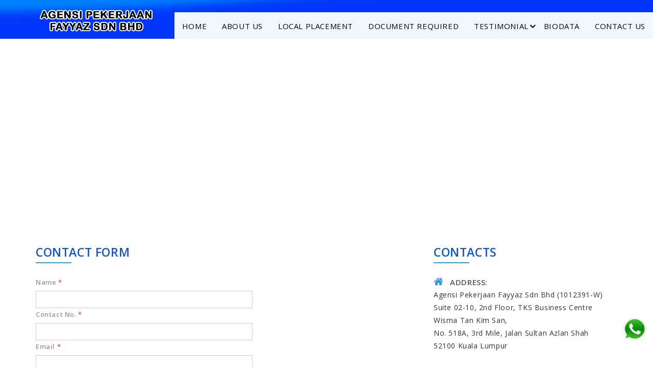

--- FILE ---
content_type: text/html; charset=UTF-8
request_url: http://www.ap-fayyaz.com.my/contact
body_size: 5797
content:
<!DOCTYPE html>
<html lang="en">
   <head>
      <title>AP FAYYAZ SDN BHD</title>
      <!-- Meta -->
      <meta charset="utf-8">
      <meta name="viewport" content="width=device-width, initial-scale=1.0">
      <meta name="description" content="">
      <meta name="author" content="">
      <!-- Favicon -->
      <link rel="apple-touch-icon" sizes="180x180" href="/apple-touch-icon.png">
      <link rel="icon" type="image/png" sizes="32x32" href="/favicon-32x32.png">
      <link rel="icon" type="image/png" sizes="16x16" href="/favicon-16x16.png">
      <link rel="manifest" href="/manifest.json">
      <link rel="mask-icon" href="/safari-pinned-tab.svg" color="#5bbad5">
      <meta name="theme-color" content="#ffffff">
      <!-- Web Fonts -->
      <link rel='stylesheet' type='text/css' href='//fonts.googleapis.com/css?family=Open+Sans:400,300,600&amp;subset=cyrillic,latin'>
      <!-- CSS Global Compulsory -->
      <link rel="stylesheet" href="http://www.ap-fayyaz.com.my/assets/plugins/bootstrap/css/bootstrap.min.css">
      <link rel="stylesheet" href="http://www.ap-fayyaz.com.my/assets/css/style.css">
      <link rel="stylesheet" href="http://www.ap-fayyaz.com.my/assets/css/plugins/shop.style.css">
      <!-- CSS Header and Footer -->
      <link rel="stylesheet" href="http://www.ap-fayyaz.com.my/assets/css/headers/header-default.css">
      <link rel="stylesheet" href="http://www.ap-fayyaz.com.my/assets/css/footers/footer-v1.css">
      <!-- CSS Implementing Plugins -->
      <link rel="stylesheet" href="http://www.ap-fayyaz.com.my/assets/plugins/animate.css">
      <link rel="stylesheet" href="http://www.ap-fayyaz.com.my/assets/plugins/line-icons/line-icons.css">
      <link rel="stylesheet" href="http://www.ap-fayyaz.com.my/assets/plugins/font-awesome/css/font-awesome.min.css">
      <link rel="stylesheet" href="http://www.ap-fayyaz.com.my/assets/plugins/parallax-slider/css/parallax-slider.css">
      <link rel="stylesheet" href="http://www.ap-fayyaz.com.my/assets/plugins/owl-carousel/owl-carousel/owl.carousel.css">
      <link rel="stylesheet" href="http://www.ap-fayyaz.com.my/assets/plugins/cube-portfolio/cubeportfolio/css/cubeportfolio.min.css">
      <link rel="stylesheet" href="http://www.ap-fayyaz.com.my/assets/plugins/cube-portfolio/cubeportfolio/custom/custom-cubeportfolio.css">
      <link rel="stylesheet" href="http://www.ap-fayyaz.com.my/assets/plugins/master-slider/masterslider/style/masterslider.css">
      <link rel='stylesheet' href="http://www.ap-fayyaz.com.my/assets/plugins/master-slider/masterslider/skins/default/style.css">
      <!-- CSS Theme -->
      <link rel="stylesheet" href="http://www.ap-fayyaz.com.my/assets/css/theme-colors/default.css" id="style_color">
      <link rel="stylesheet" href="http://www.ap-fayyaz.com.my/assets/css/theme-skins/dark.css">
      <!-- CSS Customization -->
      <link rel="stylesheet" href="http://www.ap-fayyaz.com.my/assets/css/custom.css">
      <!-- Meta --><!-- 
         <meta charset="utf-8">
         
         <meta name="viewport" content="width=device-width, initial-scale=1.0">
         
         <meta name="description" content="">
         
         <meta name="author" content=""> -->
      <!-- Favicon --><!-- 
         <link rel="shortcut icon" href="favicon.ico"> -->
      <!-- Web Fonts -->
         <link rel='stylesheet' type='text/css' href='//fonts.googleapis.com/css?family=Open+Sans:400,300,600&amp;subset=cyrillic,latin'>
         
         
         
      <!-- CSS Global Compulsory -->
      <link rel="stylesheet" href="http://www.ap-fayyaz.com.my/assets/plugins/bootstrap/css/bootstrap.min.css">
      <link rel="stylesheet" href="http://www.ap-fayyaz.com.my/assets/css/shop.style.css">
      <!-- CSS Header and Footer -->
      <link rel="stylesheet" href="http://www.ap-fayyaz.com.my/assets/css/headers/header-v5.css">
      <link rel="stylesheet" href="http://www.ap-fayyaz.com.my/assets/css/footers/footer-v4.css">
      <!-- CSS Implementing Plugins -->
      <link rel="stylesheet" href="http://www.ap-fayyaz.com.my/assets/plugins/animate.css">
      <link rel="stylesheet" href="http://www.ap-fayyaz.com.my/assets/plugins/line-icons/line-icons.css">
      <link rel="stylesheet" href="http://www.ap-fayyaz.com.my/assets/plugins/font-awesome/css/font-awesome.min.css">
      <link rel="stylesheet" href="http://www.ap-fayyaz.com.my/assets/plugins/noUiSlider/jquery.nouislider.min.css">
      <link rel="stylesheet" href="http://www.ap-fayyaz.com.my/assets/plugins/scrollbar/css/jquery.mCustomScrollbar.css">
      <!-- Style Switcher -->
      <link rel="stylesheet" href="http://www.ap-fayyaz.com.my/assets/css/plugins/style-switcher.css">
      <!-- CSS Theme -->
      <link rel="stylesheet" href="http://www.ap-fayyaz.com.my/assets/css/theme-colors/default.css" id="style_color">
      <!-- CSS Customization -->
      <link rel="stylesheet" href="http://www.ap-fayyaz.com.my/assets/css/custom.css?=1768775362">
         </head>
   <body>
      <div class="wrapper">
         <!--=== Header ===-->
         <div class="header">
            <div class="container" style="">
               <!-- Logo -->
               <div class="header-logo">
                  <a href="http://www.ap-fayyaz.com.my">
                                          <img src="http://www.ap-fayyaz.com.my/assets/img/logo/agensi-pekerjaan.png" alt="Logo">
                  </a>
               </div>
               <!-- End Logo -->
               <!-- Toggle get grouped for better mobile display -->
               <button type="button" class="navbar-toggle" data-toggle="collapse" data-target=".navbar-responsive-collapse">
               <span class="sr-only">Toggle navigation</span>
               <span class="fa fa-bars"></span>
               </button>
               <!-- End Toggle -->
            </div>
            <!--/end container-->
            <!-- Collect the nav links, forms, and other content for toggling -->
            <div class="collapse navbar-collapse mega-menu navbar-responsive-collapse">
               <ul class="nav navbar-nav" style="background: aliceblue;">
                  <!-- Home -->
                  <li class="Menu">
                     <a href="http://www.ap-fayyaz.com.my/home" >Home</a>
                  </li>
                  <li class="Menu">
                     <a href="http://www.ap-fayyaz.com.my/about_us" >About Us</a>
                  </li>
                  <li class="Menu">
                     <a href="http://www.ap-fayyaz.com.my/local-placement">Local Placement</a>
                  </li>
                  <li class="Menu">
                     <a href="http://www.ap-fayyaz.com.my/document-required">Document Required</a>
                  </li>
                                    <li class="Menu dropdown drop">
                     <a href="http://www.ap-fayyaz.com.my/testimonial" class="dropdown-toggle" aria-expended="true">Testimonial</a>
                     <ul class="dropdown-menu custom-menu">
                                                <li class="dropdown-item">
                           <a href="http://www.ap-fayyaz.com.my/testimonial-gallery/1">Counselling Session &amp; Service</a>
                        </li>
                                                <li class="dropdown-item">
                           <a href="http://www.ap-fayyaz.com.my/testimonial-gallery/2">Photo of Clients &amp; Maids</a>
                        </li>
                                                                     </ul>
                  </li>
                  <li class="Menu">
                     <a href="http://www.ap-fayyaz.com.my/biodata">Biodata</a>
                  </li>
                  <li class="Menu">
                     <a href="http://www.ap-fayyaz.com.my/contact">Contact Us</a>
                  </li>
               </ul>
            </div>
         </div>
         <!--=== End Header ===-->
         <!-- Google Map -->

<iframe src="https://www.google.com/maps/embed?pb=!1m18!1m12!1m3!1d3983.607000004545!2d101.6552010141234!3d3.197491453746797!2m3!1f0!2f0!3f0!3m2!1i1024!2i768!4f13.1!3m3!1m2!1s0x31cc462c41ec67c3%3A0xb846339a6772f65d!2sJalan+Udang+Siar%2C+Taman+Sri+Segambut%2C+52000+Kuala+Lumpur%2C+Wilayah+Persekutuan+Kuala+Lumpur!5e0!3m2!1sen!2smy!4v1553057153252" width="100%" height="350" frameborder="0" style="border:0" allowfullscreen></iframe>
<!-- End Google Map -->
<!--=== Content Part ===-->
<div class="container content">
   <div class="row margin-bottom-30">
      <div class="col-md-8 mb-margin-bottom-30">
         <div class="title-v2">
            <h2 class="title-v2 contact-title">CONTACT FORM</h2>
         </div>
         <form method="POST" action="http://www.ap-fayyaz.com.my/enquiry" accept-charset="UTF-8" id="enquiry" name="enquiry" type="POST"><input name="_token" type="hidden" value="SCYYxGEPoQr3LRuyohyIMMzxCTl1lcSf34tsSx2I">
         <fieldset class="no-padding">
            <label>Name <span class="color-red">*</span></label>
            <div class="row sky-space-20">
               <div class="col-md-7 col-md-offset-0">
                  <div>
                     <input type="text" name="name" id="name" class="form-control">
                  </div>
               </div>
            </div>
            <label>Contact No. <span class="color-red">*</span></label>
            <div class="row sky-space-20">
               <div class="col-md-7 col-md-offset-0">
                  <div>
                     <input type="text" name="contact" id="contact" class="form-control">
                  </div>
               </div>
            </div>
            <label>Email <span class="color-red">*</span></label>
            <div class="row sky-space-20">
               <div class="col-md-7 col-md-offset-0">
                  <div>
                     <input type="text" name="email" id="email" class="form-control">
                  </div>
               </div>
            </div>
            <label>Subject <span class="color-red">*</span></label>
            <div class="row sky-space-20">
               <div class="col-md-7 col-md-offset-0">
                  <div>
                     <input type="text" name="subject" id="subject" class="form-control">
                  </div>
               </div>
            </div>
            <label>Message <span class="color-red">*</span></label>
            <div class="row sky-space-20">
               <div class="col-md-11 col-md-offset-0">
                  <div>
                     <textarea rows="8" name="contact_message" id="contact_message" class="form-control"></textarea>
                  </div>
               </div>
            </div>
            <br>
            <p><button type="submit" name="submit" class="btn-u">Send Message</button></p>
         </fieldset>
         </form>
                           </form>
      </div>
      <div class="col-md-4">
         <!-- Contacts -->
         <div class="title-v2">
            <h2 class="title-v2 contact-title">CONTACTS</h2>
         </div>
         <ul class="list-unstyled who margin-bottom-30 contact-text">
            <li>
               <i class="fa fa-home" style="font-size: 20px;"></i>
               <strong>ADDRESS:</strong></strong></br>
               <span>Agensi Pekerjaan Fayyaz Sdn Bhd (1012391-W)</span><br>
               <!--<span>No 710, L-07-01, Level 7, </span><br>-->
               <!--<span>Block L, Solaris Mont Kiara, </span><br>-->
               <!--<span>No 2, Jalan Solaris Mont Kiara,</span><br>-->
               <!--<span>50480 Kuala Lumpur (JTKSM 168 B).</span>-->
                <span>Suite 02-10, 2nd Floor, TKS Business Centre</span><br>
                <span>Wisma Tan Kim San,</span><br> 
                <span>No. 518A, 3rd Mile, Jalan Sultan Azlan Shah</span><br>
                <span>52100 Kuala Lumpur</span>
            </li>
            </br>
            <li>
               <i class="fa fa-envelope" style="font-size: 17px;"></i>
               <strong>EMAIL:</strong></br>
               <span><a href="mailto:ap.fayyaz@yahoo.com" target="_blank">ap.fayyaz@yahoo.com</a></span> <br>
               <span><a href="mailto:ap.fayyaz@gmail.com" target="_blank">ap.fayyaz@gmail.com</a></span>
            </li>
            </br>
            <li>
               <i class="fa fa-phone" style="font-size: 20px;"></i>
               <strong>CONTACT NUMBER:</strong></br>
               <i class="fa fa-whatsapp" style="font-size: 17px;"></i>
               <span><a href="https://wa.me/60126356732" target="_blank">+6012-6356 732</a></span></br>
               <i class="fa fa-mobile" style="font-size: 22px;"></i>
               <span><a href="tel:+60126356732" target="_blank">+6012-6356 732</a></span></br>
            </li>
            </br>
         </ul>
         <!-- Business Hours -->
         <div class="title-v2">
            <h2 class="title-v2 contact-title">BUSINESS HOURS</h2>
         </div>
         <ul class="list-unstyled contact-text margin-bottom-30">
            <li>
               <span><strong>Monday-Friday:</strong> 10am to 5pm</span>
            </li>
            <li>
               <span><strong>Saturday & Sunday:</strong> Closed</span>
            </li>
         </ul>
      </div>
      <!--/col-md-3-->
   </div>
   <!--/row-->
</div>
<!--/container-->
<!--=== End Content Part ===-->
         <!--=== Footer Version 1 ===-->
         <div class="footer-v1">
            <div class="footer">
               <div class="container footer-container">
                  <div class="row">
                     <!-- About -->
                     <div class="col-md-4 md-margin-bottom-40">
                        <div class="footer-logo-img">
                           <a href="http://www.ap-fayyaz.com.my/home">
                                                      <img id="logo-footer" class="img-responsive" src="http://www.ap-fayyaz.com.my/assets/img/logo/agensi-pekerjaan.png" alt="">
                           </a>
                        </div>
                        <div class="footer-desc">
                           <p>
                              <span>AGENSI PEKERJAAN FAYYAZ SDN BHD  (1012391-W)</span> was incorporate since August 2012 to meet the demand for foreign worker in Malaysia. We are Register with Department of Labour of Peninsular Malaysia (JTKSM) and Immigration Department of Malaysia. We currently operate at our headquarters in Kuala Lumpur.
                           </p>
                        </div>
                     </div>
                     <!--/col-md-3-->
                     <!-- End About -->
                     <!-- Link List -->
                     <div class="col-md-4 md-margin-bottom-40">
                        <div class="headline">
                           <h2>Useful Links</h2>
                        </div>
                        <ul class="list-unstyled link-list">
                           <li><a style="color: white!important;" href="http://www.ap-fayyaz.com.my/home">Home</a><i class="fa fa-angle-right"></i></li>
                           <li><a style="color: white!important;" href="http://www.ap-fayyaz.com.my/about_us">About Us</a><i class="fa fa-angle-right"></i></li>
                           <li><a style="color: white!important;" href="http://www.ap-fayyaz.com.my/local-placement">Local Placement</a><i class="fa fa-angle-right"></i></li>
                           <li><a style="color: white!important;" href="http://www.ap-fayyaz.com.my/document-required">Document Required</a><i class="fa fa-angle-right"></i></li>
                           <li><a style="color: white!important;" href="http://www.ap-fayyaz.com.my/testimonial">Testimonial</a><i class="fa fa-angle-right"></i></li>
                           <li><a style="color: white!important;" href="http://www.ap-fayyaz.com.my/biodata">Biodata</a><i class="fa fa-angle-right"></i></li>
                           <li><a style="color: white!important;" href="http://www.ap-fayyaz.com.my/contact">Contact Us</a><i class="fa fa-angle-right"></i></li>
                        </ul>
                     </div>
                     <!--/col-md-3-->
                     <!-- End Link List -->
                     <!-- Address -->
                     <div class="col-md-4 map-img md-margin-bottom-40">
                        <div class="headline">
                           <h2>Contact Us</h2>
                        </div>
                        <address class="md-margin-bottom-40" style="font-size: 12px;">
                           AGENSI PEKERJAAN FAYYAZ SDN BHD (1012391-W) </br
                           >
                           <!--No 710, L-07-01, Level 7, <br>Block L, Solaris Mont Kiara, <br>No 2, Jalan Solaris Mont Kiara, <br>50480 Kuala Lumpur (JTKSM 168 B)<br />-->
                           Suite 02-10, 2nd Floor, TKS Business Centre <br>
                           Wisma Tan Kim San, <br> 
                           No. 518A, 3rd Mile, Jalan Sultan Azlan Shah <br>
                           52100 Kuala Lumpur<br>
                           </br>
                           Whatsapp: 
                           <a href="https://wa.me/60126356732" target="_blank" style="color: white!important;">+6012-6356 732</a>
                           </br> 
                           Contact No.: 
                           <a href="tel:+60126356732" target="_blank" style="color: white!important;">+6012-6356 732</a>
                           </br>
                           Email: 
                           <a href="mailto:ap.fayyaz@yahoo.com" style="color: white!important;">ap.fayyaz@yahoo.com</a>&nbsp;|&nbsp;<a href="mailto:ap.fayyaz@gmail.com" style="color: white!important;">ap.fayyaz@gmail.com</a>
                        </address>
                     </div>
                     <!--/col-md-3-->
                     <!-- End Address -->
                  </div>
               </div>
            </div>
            <!--/footer-->
            <div class="copyright">
               <div class="container">
                  <div class="row">
                     <div class="col-md-7">
                        <p class="modal-font">
                           2026 &copy; All Rights Reserved By AP FAYYAZ SDN BHD.
                           Powered By
                           <a href="https://etctech.com.my/" target="_etctera" style="color: red!important;"> etc</a> | 
                           <a href="https://etctech.com.my/" target="_etctera" style="color: white!important;">Web Design</a>
                        </p>
                     </div>
                     <!-- Social Links -->
                     <div class="col-md-5">
                        <ul class="footer-socials list-inline">
                           <li>
                              <a href="https://wa.me/60126356732" target="_blank" style="color: white!important;" class="tooltips" data-toggle="tooltip" data-placement="top" title="" data-original-title="Whatsapp">
                              <i class="fa fa-whatsapp" style="font-size: 20px;"></i>
                              </a>
                           </li>
                           <li onclick='showhidechat()'>
                              <a href="javascript: void(0)" onclick="popup('https://m.me/fayyazhousemaid/');showhidechat()" style="color: white!important;"   class="tooltips" data-toggle="tooltip" data-placement="top" title="" data-original-title="Messenger">
                              <img src="http://www.ap-fayyaz.com.my/assets/img/messenger.png" style="width: 17px; margin-bottom: 4px;">                             
                              </a>
                           </li>
                           <li>
                              <a href="https://www.facebook.com/fayyazhousemaid/" target="_blank" style="color: white!important;" class="tooltips" data-toggle="tooltip" data-placement="top" title="" data-original-title="Facebook Page">
                              <i class="fa fa-facebook"></i>
                              </a>
                           </li>
                           <li>
                              <a href="https://www.facebook.com/groups/174183699690248/about/" target="_blank" style="color: white!important;" class="tooltips" data-toggle="tooltip" data-placement="top" title="" data-original-title="Facebook Group">
                              <i class="fa fa-facebook-square" style="font-size: 18px;"></i>
                              </a>
                           </li>
                        </ul>
                     </div>
                     <!-- End Social Links -->
                  </div>
               </div>
            </div>
            <!--/copyright-->
         </div>
      </div>
      <!--=== End Footer Version 1 ===-->
      <div class="whatsapp-icon">
         <a href="https://wa.me/60126356732" target="_blank">
         <img src="http://www.ap-fayyaz.com.my/assets/img/whatsapp.png">
         </a>
      </div>
      </div><!--/wrapper-->
   </body>
   <!-- JS Global Compulsory -->
   <script type="text/javascript" src="http://www.ap-fayyaz.com.my/assets/plugins/jquery/jquery.min.js"></script>
   <script type="text/javascript" src="http://www.ap-fayyaz.com.my/assets/plugins/jquery/jquery-migrate.min.js"></script>
   <script type="text/javascript" src="http://www.ap-fayyaz.com.my/assets/plugins/bootstrap/js/bootstrap.min.js"></script>
   <script src="http://www.ap-fayyaz.com.my/assets/js/jquery.sameheight.js"></script>
   <!-- JS Implementing Plugins -->
   <script type="text/javascript" src="http://www.ap-fayyaz.com.my/assets/plugins/back-to-top.js"></script>
   <script type="text/javascript" src="http://www.ap-fayyaz.com.my/assets/plugins/smoothScroll.js"></script>
   <script type="text/javascript" src="http://www.ap-fayyaz.com.my/assets/plugins/parallax-slider/js/modernizr.js"></script>
   <script type="text/javascript" src="http://www.ap-fayyaz.com.my/assets/plugins/parallax-slider/js/jquery.cslider.js"></script>
   <script type="text/javascript" src="http://www.ap-fayyaz.com.my/assets/plugins/owl-carousel/owl-carousel/owl.carousel.js"></script>
   <script type="text/javascript" src="http://www.ap-fayyaz.com.my/assets/plugins/jquery-appear.js"></script>
   <script type="text/javascript" src="http://www.ap-fayyaz.com.my/assets/plugins/jquery.parallax.js"></script>
   <script type="text/javascript" src="http://www.ap-fayyaz.com.my/assets/plugins/counter/waypoints.min.js"></script>
   <script type="text/javascript" src="http://www.ap-fayyaz.com.my/assets/plugins/counter/jquery.counterup.min.js"></script>
   <script type="text/javascript" src="http://www.ap-fayyaz.com.my/assets/plugins/cube-portfolio/cubeportfolio/js/jquery.cubeportfolio.min.js"></script>
   <script src="http://www.ap-fayyaz.com.my/assets/plugins/sky-forms-pro/skyforms/js/jquery.form.min.js"></script>
   <script src="http://www.ap-fayyaz.com.my/assets/plugins/sky-forms-pro/skyforms/js/jquery.validate.min.js"></script>
   <script src="//maps.googleapis.com/maps/api/js?key=AIzaSyCDSb3wORiw36c9kGhpSVqjkTYtJpVp4l4&callback=initMap" async defer></script>
   <script src="http://www.ap-fayyaz.com.my/assets/plugins/noUiSlider/jquery.nouislider.all.min.js"></script>
   <script src="http://www.ap-fayyaz.com.my/assets/plugins/scrollbar/js/jquery.mCustomScrollbar.concat.min.js"></script>
   <script src="http://www.ap-fayyaz.com.my/assets/js/shop.app.js"></script>
   <script src="http://www.ap-fayyaz.com.my/assets/js/plugins/mouse-wheel.js"></script>
   <script src="http://www.ap-fayyaz.com.my/assets/plugins/master-slider/masterslider/masterslider.min.js"></script>
   <script src="http://www.ap-fayyaz.com.my/assets/plugins/master-slider/masterslider/jquery.easing.min.js"></script>
   <!-- JS Customization -->
   <script type="text/javascript" src="http://www.ap-fayyaz.com.my/assets/js/custom.js"></script>
   <!-- JS Page Level -->
   <script type="text/javascript" src="http://www.ap-fayyaz.com.my/assets/js/app.js"></script>
   <script type="text/javascript" src="http://www.ap-fayyaz.com.my/assets/js/plugins/owl-carousel.js"></script>
   <script type="text/javascript" src="http://www.ap-fayyaz.com.my/assets/js/plugins/style-switcher.js"></script>
   <script type="text/javascript" src="http://www.ap-fayyaz.com.my/assets/js/plugins/parallax-slider.js"></script>
   <script type="text/javascript" src="http://www.ap-fayyaz.com.my/assets/js/plugins/progress-bar.js"></script>
   <script type="text/javascript" src="http://www.ap-fayyaz.com.my/assets/js/plugins/cube-portfolio/cube-portfolio-4.js"></script>
   <script src="http://www.ap-fayyaz.com.my/assets/js/forms/contact.js"></script>
   <script src="http://www.ap-fayyaz.com.my/assets/js/plugins/google-map.js"></script>
      <script src="http://www.ap-fayyaz.com.my/assets/js/master-slider.js"></script>
   <script src="https://cdn.jsdelivr.net/jquery.validation/1.16.0/jquery.validate.min.js"></script>
   <script src="https://cdn.jsdelivr.net/jquery.validation/1.16.0/additional-methods.min.js"></script>
   <script src="http://www.ap-fayyaz.com.my/assets/js/form-validation.js"></script>
      <script type="text/javascript">
      jQuery(document).ready(function() {
      
         App.init();
      
         OwlCarousel.initOwlCarousel();
      
         StyleSwitcher.initStyleSwitcher();
      
         ParallaxSlider.initParallaxSlider();
      
      });
      
   </script>
   <script type="text/javascript">
      jQuery(document).ready(function() {
      
         App.init();
      
         App.initCounter();
      
         App.initParallaxBg();
      
         OwlCarousel.initOwlCarousel();
      
         StyleSwitcher.initStyleSwitcher();
      
         ProgressBar.initProgressBarVertical();
      
      });
      
   </script>
   <script>
      // Google Map
      
      function initMap() {
      
         GoogleMap.initGoogleMap();
      
      }
      
   </script>
   <script>
      jQuery(document).ready(function() {
      
         App.init();
      
         App.initScrollBar();
      
         OwlCarousel.initOwlCarousel();
      
         StyleSwitcher.initStyleSwitcher();
      
         MasterSliderShowcase2.initMasterSliderShowcase2();
      
      });
      
   </script>
   <script>
      function showhidechat() {
          var o = document.getElementById("chat");
          "0px" !== o.style.bottom ? o.style.bottom = "0px" : o.style.bottom = "-125px"
      }
      
      function popup(o) {
         var t = 650,
             n = 400,
             e = (screen.width - t) / 2,
             i = (screen.height - n) / 2,
             s = "width=" + t + ", height=" + n;
         return s += ", top=" + i + ", left=" + e, s += ", directories=no", s += ", location=no", s += ", menubar=no", s += ", resizable=no", s += ", scrollbars=no", s += ", status=no", s += ", toolbar=no", newwin = window.open(o, "windowname5", s), window.focus && newwin.focus(), !1
      };
   </script>
   </body>
</html>

--- FILE ---
content_type: text/css
request_url: http://www.ap-fayyaz.com.my/assets/css/custom.css
body_size: 5988
content:
/* Add here all your css styles (customizations) */
.description{
    font-size:15px!important;
}

.modal-font{
    font-size:14px!important;
}

p,li{
    font-size:15px!important;
}

.header {
    
    background: transparent url(../fayyaz/bg/bg2/bg2.jpg) repeat !important;
    position: none!important;
    border-bottom: 2px;
}

.footer-v1 .footer {
    padding: 40px 0;
    background: #272727 url(../fayyaz/bg/bg2/bg2fn.png) repeat !important;
}

.footer-v1 .footer .map-img {
    background: none!important;
}

.footer-container{
    background: black;
    opacity: 0.9;
}


.service .service-icon {
    float: left;
    padding: 10px;
    color: #3498db !important;
    font-size: 35px;
    text-align: center;
    transition: all 0.4s ease-in-out;
}

a.btn-more {
    right: -10px;
    bottom: 10px;
    color: ;
    padding: 1px 6px;
    position: absolute;
    background: #3498db ;
    display: inline-block;
}

.nav .navbar-nav{
    float: right !important;
    margin: 0 auto;
    /*border-width: 10px!important;
    border-color: black!important;*/
    /*background: aliceblue;*/
}

.header .navbar-nav > li:hover > a {
    color: #000000 !important;
}

.header .navbar-nav > li > a:hover, .header .navbar-nav > .active > a {
    bottom: -2px;
    position: relative;
    border-bottom: solid 2px #000000 !important;
}

.logo{
    float: left;
    width: 305px;
}

.header .navbar-nav > li > a {
    bottom: -2px;
    position: relative;
    padding: 15px !important;
}

.da-slider{
    width: 100%;
    height: 427px;
    position: relative;
    margin: 0 auto;
    overflow: hidden;
    background: transparent url(../fayyaz/bg/bg1/bg1.jpg) repeat 0% 0%;
    box-shadow: 0px 1px 1px rgba(0,0,0,0.2), 0px -2px 1px #fff;
    -webkit-transition: background-position 1.4s ease-in-out 0.3s;
    -moz-transition: background-position 1.4s ease-in-out 0.3s;
    -o-transition: background-position 1.4s ease-in-out 0.3s;
    -ms-transition: background-position 1.4s ease-in-out 0.3s;
    transition: background-position 1.4s ease-in-out 0.3s;
}
.da-slide{
    position: absolute;
    width: 100%;
    height: 100%;
    top: 0px;
    left: 0px;
    font-family: 'BebasNeueRegular', 'Arial Narrow', Arial, sans-serif;
    text-align: left;
}
.da-slide-current{
    z-index: 10;
}
.da-slider-fb .da-slide{
    left: 100%;
}
.da-slider-fb  .da-slide.da-slide-current{
    left: 0px;
}
.da-slide h2,
.da-slide p,
.da-slide .da-link,
.da-slide .da-img{
    position: absolute;
    opacity: 0;
    left: 110%;
}
.da-slider-fb .da-slide h2,
.da-slider-fb .da-slide p,
.da-slider-fb .da-slide .da-link{
    left: 10%;
    opacity: 1;
}
.da-slider-fb .da-slide .da-img{
    left: 60%;
    opacity: 1;
}
.da-slide h2{
    font-family: 'Open Sans', sans-serif;
    color: black !important;
    line-height:50px;
    top: 100px;
    z-index: 10;
    padding:0;
    margin-left:-2%;
    font-weight: 400 !important;
}

/*.da-slide h2 i {
    font-size: 36px;
    font-style:normal;
    padding:0 5px;
    text-transform:uppercase;
    background-color: #eee;
}
.da-slide p {
    font-family: 'Open Sans', sans-serif;
    font-size:18px;
    font-weight:400;
    line-height: 25px;
    width:100%;
    top: 300px;
    color: #fff;
    overflow: hidden;
    margin-left:-2%;
}
.da-slide p i {
    background:url(../img/bg-text.png) repeat;
    padding:0 10px;
    font-style:normal;
}*/
.da-slide .da-img{
    text-align: center;
    width: 50%;
    top: 80px;
    height: 328px;
    line-height: 320px;
    left: 110%; /*60%*/
    margin-left:-16%;
}
.da-slide-current .da-img{
    left: 60%;
    opacity: 1;
}

.da-slide .da-link{
    top: 320px; /*depends on p height*/
    border-radius: 3px !important;
    min-width:15%;
    color: #666;
    text-shadow:0 1px 0 #eee;
    box-shadow: 0 0 4px #bbb;
    border: 1px solid #fff;
    padding: 2px 20px;
    font-size: 25px;
    text-align: center;
    background: rgba(255,255,255,0.2);
}
.da-slide .da-link:hover{
    background: rgba(255,255,255,0.3);
    box-shadow: 0 0 5px #eee;
    text-decoration:none;
}
.da-dots{
    width: 100%;
    position: absolute;
    text-align: center;
    left: 0px;
    bottom: 15px;
    z-index: 1;
    -moz-user-select: none;
    -webkit-user-select: none;
}
.da-dots span{
    display: inline-block;
    position: relative;
    width: 12px;
    height: 12px;
    border-radius: 50% !important;
    background: url(../img/bg-text.png) repeat;
    margin: 3px;
    cursor: pointer;
}
.da-dots span.da-dots-current:after{
    content: '';
    width: 8px;
    height: 8px;
    position: absolute;
    top: 2px;
    left: 2px;
    border-radius: 50% !important;
    background:#fff;
}
.da-arrows{
    -moz-user-select: none;
    -webkit-user-select: none;
}
.da-arrows span{
    background: transparent url(../img/arrows.png) no-repeat;
    position: absolute;
    top: 50%;
    height: 50px;
    width: 49px;
    margin-top: -25px;
    cursor: pointer;
    z-index: 10;
    opacity: 0;
    -webkit-transition: opacity 0.4s ease-in-out 0.2s;
    -moz-transition: opacity 0.4s ease-in-out 0.2s;
    -o-transition: opacity 0.4s ease-in-out 0.2s;
    -ms-transition: opacity 0.4s ease-in-out 0.2s;
    transition: opacity 0.4s ease-in-out 0.2s;
}
.da-slider:hover .da-arrows span{
    opacity: 0.8;
}
.da-slider:hover .da-arrows span:hover{
    opacity: 1;
}
.da-arrows span:after{
    content: '';
    position: absolute;
    width: 49px;
    height: 49px;
}
.da-arrows span.da-arrows-prev{
    left: 12px;
    background-position:0 -68px;
}
.da-arrows span.da-arrows-next{
    right: 15px;
    background-position:0 1px;
}

.da-slide-current h2,
.da-slide-current p,
.da-slide-current .da-link{
    left: 10%;
    opacity: 1;
}


/* Animation classes and animations */

/* Slide in from the right*/
.da-slide-fromright h2{
    -webkit-animation: fromRightAnim1 0.6s ease-in 0.8s both;
    -moz-animation: fromRightAnim1 0.6s ease-in 0.8s both;
    -o-animation: fromRightAnim1 0.6s ease-in 0.8s both;
    -ms-animation: fromRightAnim1 0.6s ease-in 0.8s both;
    animation: fromRightAnim1 0.6s ease-in 0.8s both;
}
.da-slide-fromright p{
    -webkit-animation: fromRightAnim2 0.6s ease-in 0.8s both;
    -moz-animation: fromRightAnim2 0.6s ease-in 0.8s both;
    -o-animation: fromRightAnim2 0.6s ease-in 0.8s both;
    -ms-animation: fromRightAnim2 0.6s ease-in 0.8s both;
    animation: fromRightAnim2 0.6s ease-in 0.8s both;
}
.da-slide-fromright .da-link{
    -webkit-animation: fromRightAnim3 0.4s ease-in 1.2s both;
    -moz-animation: fromRightAnim3 0.4s ease-in 1.2s both;
    -o-animation: fromRightAnim3 0.4s ease-in 1.2s both;
    -ms-animation: fromRightAnim3 0.4s ease-in 1.2s both;
    animation: fromRightAnim3 0.4s ease-in 1.2s both;
}
.da-slide-fromright .da-img{
    -webkit-animation: fromRightAnim4 0.6s ease-in 0.8s both;
    -moz-animation: fromRightAnim4 0.6s ease-in 0.8s both;
    -o-animation: fromRightAnim4 0.6s ease-in 0.8s both;
    -ms-animation: fromRightAnim4 0.6s ease-in 0.8s both;
    animation: fromRightAnim4 0.6s ease-in 0.8s both;
}
@-webkit-keyframes fromRightAnim1{
    0%{ left: 110%; opacity: 0; }
    100%{ left: 10%; opacity: 1; }
}
@-webkit-keyframes fromRightAnim2{
    0%{ left: 110%; opacity: 0; }
    100%{ left: 10%; opacity: 1; }
}
@-webkit-keyframes fromRightAnim3{
    0%{ left: 110%; opacity: 0; }
    1%{ left: 10%; opacity: 0; }
    100%{ left: 10%; opacity: 1; }
}
@-webkit-keyframes fromRightAnim4{
    0%{ left: 110%; opacity: 0; }
    100%{ left: 60%; opacity: 1; }
}

@-moz-keyframes fromRightAnim1{
    0%{ left: 110%; opacity: 0; }
    100%{ left: 10%; opacity: 1; }
}
@-moz-keyframes fromRightAnim2{
    0%{ left: 110%; opacity: 0; }
    100%{ left: 10%; opacity: 1; }
}
@-moz-keyframes fromRightAnim3{
    0%{ left: 110%; opacity: 0; }
    1%{ left: 10%; opacity: 0; }
    100%{ left: 10%; opacity: 1; }
}
@-moz-keyframes fromRightAnim4{
    0%{ left: 110%; opacity: 0; }
    100%{ left: 60%; opacity: 1; }
}

@-o-keyframes fromRightAnim1{
    0%{ left: 110%; opacity: 0; }
    100%{ left: 10%; opacity: 1; }
}
@-o-keyframes fromRightAnim2{
    0%{ left: 110%; opacity: 0; }
    100%{ left: 10%; opacity: 1; }
}
@-o-keyframes fromRightAnim3{
    0%{ left: 110%; opacity: 0; }
    1%{ left: 10%; opacity: 0; }
    100%{ left: 10%; opacity: 1; }
}
@-o-keyframes fromRightAnim4{
    0%{ left: 110%; opacity: 0; }
    100%{ left: 60%; opacity: 1; }
}

@-ms-keyframes fromRightAnim1{
    0%{ left: 110%; opacity: 0; }
    100%{ left: 10%; opacity: 1; }
}
@-ms-keyframes fromRightAnim2{
    0%{ left: 110%; opacity: 0; }
    100%{ left: 10%; opacity: 1; }
}
@-ms-keyframes fromRightAnim3{
    0%{ left: 110%; opacity: 0; }
    1%{ left: 10%; opacity: 0; }
    100%{ left: 10%; opacity: 1; }
}
@-ms-keyframes fromRightAnim4{
    0%{ left: 110%; opacity: 0; }
    100%{ left: 60%; opacity: 1; }
}

@keyframes fromRightAnim1{
    0%{ left: 110%; opacity: 0; }
    100%{ left: 10%; opacity: 1; }
}
@keyframes fromRightAnim2{
    0%{ left: 110%; opacity: 0; }
    100%{ left: 10%; opacity: 1; }
}
@keyframes fromRightAnim3{
    0%{ left: 110%; opacity: 0; }
    1%{ left: 10%; opacity: 0; }
    100%{ left: 10%; opacity: 1; }
}
@keyframes fromRightAnim4{
    0%{ left: 110%; opacity: 0; }
    100%{ left: 60%; opacity: 1; }
}
/* Slide in from the left*/
.da-slide-fromleft h2{
    -webkit-animation: fromLeftAnim1 0.6s ease-in 0.6s both;
    -moz-animation: fromLeftAnim1 0.6s ease-in 0.6s both;
    -o-animation: fromLeftAnim1 0.6s ease-in 0.6s both;
    -ms-animation: fromLeftAnim1 0.6s ease-in 0.6s both;
    animation: fromLeftAnim1 0.6s ease-in 0.6s both;
}
.da-slide-fromleft p{
    -webkit-animation: fromLeftAnim2 0.6s ease-in 0.6s both;
    -moz-animation: fromLeftAnim2 0.6s ease-in 0.6s both;
    -o-animation: fromLeftAnim2 0.6s ease-in 0.6s both;
    -ms-animation: fromLeftAnim2 0.6s ease-in 0.6s both;
    animation: fromLeftAnim2 0.6s ease-in 0.6s both;
}
.da-slide-fromleft .da-link{
    -webkit-animation: fromLeftAnim3 0.4s ease-in 1.2s both;
    -moz-animation: fromLeftAnim3 0.4s ease-in 1.2s both;
    -o-animation: fromLeftAnim3 0.4s ease-in 1.2s both;
    -ms-animation: fromLeftAnim3 0.4s ease-in 1.2s both;
    animation: fromLeftAnim3 0.4s ease-in 1.2s both;
}
.da-slide-fromleft .da-img{
    -webkit-animation: fromLeftAnim4 0.6s ease-in 0.6s both;
    -moz-animation: fromLeftAnim4 0.6s ease-in 0.6s both;
    -o-animation: fromLeftAnim4 0.6s ease-in 0.6s both;
    -ms-animation: fromLeftAnim4 0.6s ease-in 0.6s both;
    animation: fromLeftAnim4 0.6s ease-in 0.6s both;
}
@-webkit-keyframes fromLeftAnim1{
    0%{ left: -110%; opacity: 0; }
    100%{ left: 10%; opacity: 1; }
}
@-webkit-keyframes fromLeftAnim2{
    0%{ left: -110%; opacity: 0; }
    100%{ left: 10%; opacity: 1; }
}
@-webkit-keyframes fromLeftAnim3{
    0%{ left: -110%; opacity: 0; }
    1%{ left: 10%; opacity: 0; }
    100%{ left: 10%; opacity: 1; }
}
@-webkit-keyframes fromLeftAnim4{
    0%{ left: -110%; opacity: 0; }
    100%{ left: 60%; opacity: 1; }
}

@-moz-keyframes fromLeftAnim1{
    0%{ left: -110%; opacity: 0; }
    100%{ left: 10%; opacity: 1; }
}
@-moz-keyframes fromLeftAnim2{
    0%{ left: -110%; opacity: 0; }
    100%{ left: 10%; opacity: 1; }
}
@-moz-keyframes fromLeftAnim3{
    0%{ left: -110%; opacity: 0; }
    1%{ left: 10%; opacity: 0; }
    100%{ left: 10%; opacity: 1; }
}
@-moz-keyframes fromLeftAnim4{
    0%{ left: -110%; opacity: 0; }
    100%{ left: 60%; opacity: 1; }
}

@-o-keyframes fromLeftAnim1{
    0%{ left: -110%; opacity: 0; }
    100%{ left: 10%; opacity: 1; }
}
@-o-keyframes fromLeftAnim2{
    0%{ left: -110%; opacity: 0; }
    100%{ left: 10%; opacity: 1; }
}
@-o-keyframes fromLeftAnim3{
    0%{ left: -110%; opacity: 0; }
    1%{ left: 10%; opacity: 0; }
    100%{ left: 10%; opacity: 1; }
}
@-o-keyframes fromLeftAnim4{
    0%{ left: -110%; opacity: 0; }
    100%{ left: 60%; opacity: 1; }
}

@-ms-keyframes fromLeftAnim1{
    0%{ left: -110%; opacity: 0; }
    100%{ left: 10%; opacity: 1; }
}
@-ms-keyframes fromLeftAnim2{
    0%{ left: -110%; opacity: 0; }
    100%{ left: 10%; opacity: 1; }
}
@-ms-keyframes fromLeftAnim3{
    0%{ left: -110%; opacity: 0; }
    1%{ left: 10%; opacity: 0; }
    100%{ left: 10%; opacity: 1; }
}
@-ms-keyframes fromLeftAnim4{
    0%{ left: -110%; opacity: 0; }
    100%{ left: 60%; opacity: 1; }
}

@keyframes fromLeftAnim1{
    0%{ left: -110%; opacity: 0; }
    100%{ left: 10%; opacity: 1; }
}
@keyframes fromLeftAnim2{
    0%{ left: -110%; opacity: 0; }
    100%{ left: 10%; opacity: 1; }
}
@keyframes fromLeftAnim3{
    0%{ left: -110%; opacity: 0; }
    1%{ left: 10%; opacity: 0; }
    100%{ left: 10%; opacity: 1; }
}
@keyframes fromLeftAnim4{
    0%{ left: -110%; opacity: 0; }
    100%{ left: 60%; opacity: 1; }
}
/* Slide out to the right */
.da-slide-toright h2{
    -webkit-animation: toRightAnim1 0.6s ease-in 0.6s both;
    -moz-animation: toRightAnim1 0.6s ease-in 0.6s both;
    -o-animation: toRightAnim1 0.6s ease-in 0.6s both;
    -ms-animation: toRightAnim1 0.6s ease-in 0.6s both;
    animation: toRightAnim1 0.6s ease-in 0.6s both;
}
.da-slide-toright p{
    -webkit-animation: toRightAnim2 0.6s ease-in 0.3s both;
    -moz-animation: toRightAnim2 0.6s ease-in 0.3s both;
    -o-animation: toRightAnim2 0.6s ease-in 0.3s both;
    -ms-animation: toRightAnim2 0.6s ease-in 0.3s both;
    animation: toRightAnim2 0.6s ease-in 0.3s both;
}
.da-slide-toright .da-link{
    -webkit-animation: toRightAnim3 0.4s ease-in both;
    -moz-animation: toRightAnim3 0.4s ease-in both;
    -o-animation: toRightAnim3 0.4s ease-in both;
    -ms-animation: toRightAnim3 0.4s ease-in both;
    animation: toRightAnim3 0.4s ease-in both;
}
.da-slide-toright .da-img{
    -webkit-animation: toRightAnim4 0.6s ease-in both;
    -moz-animation: toRightAnim4 0.6s ease-in both;
    -o-animation: toRightAnim4 0.6s ease-in both;
    -ms-animation: toRightAnim4 0.6s ease-in both;
    animation: toRightAnim4 0.6s ease-in both;
}
@-webkit-keyframes toRightAnim1{
    0%{ left: 10%;  opacity: 1; }
    100%{ left: 100%; opacity: 0; }
}
@-webkit-keyframes toRightAnim2{
    0%{ left: 10%;  opacity: 1; }
    100%{ left: 100%; opacity: 0; }
}
@-webkit-keyframes toRightAnim3{
    0%{ left: 10%;  opacity: 1; }
    99%{ left: 10%; opacity: 0; }
    100%{ left: 100%; opacity: 0; }
}
@-webkit-keyframes toRightAnim4{
    0%{ left: 60%;  opacity: 1; }
    30%{ left: 55%;  opacity: 1; }
    100%{ left: 100%; opacity: 0; }
}

@-moz-keyframes toRightAnim1{
    0%{ left: 10%;  opacity: 1; }
    100%{ left: 100%; opacity: 0; }
}
@-moz-keyframes toRightAnim2{
    0%{ left: 10%;  opacity: 1; }
    100%{ left: 100%; opacity: 0; }
}
@-moz-keyframes toRightAnim3{
    0%{ left: 10%;  opacity: 1; }
    99%{ left: 10%; opacity: 0; }
    100%{ left: 100%; opacity: 0; }
}
@-moz-keyframes toRightAnim4{
    0%{ left: 60%;  opacity: 1; }
    30%{ left: 55%;  opacity: 1; }
    100%{ left: 100%; opacity: 0; }
}

@-o-keyframes toRightAnim1{
    0%{ left: 10%;  opacity: 1; }
    100%{ left: 100%; opacity: 0; }
}
@-o-keyframes toRightAnim2{
    0%{ left: 10%;  opacity: 1; }
    100%{ left: 100%; opacity: 0; }
}
@-o-keyframes toRightAnim3{
    0%{ left: 10%;  opacity: 1; }
    99%{ left: 10%; opacity: 0; }
    100%{ left: 100%; opacity: 0; }
}
@-o-keyframes toRightAnim4{
    0%{ left: 60%;  opacity: 1; }
    30%{ left: 55%;  opacity: 1; }
    100%{ left: 100%; opacity: 0; }
}

@-ms-keyframes toRightAnim1{
    0%{ left: 10%;  opacity: 1; }
    100%{ left: 100%; opacity: 0; }
}
@-ms-keyframes toRightAnim2{
    0%{ left: 10%;  opacity: 1; }
    100%{ left: 100%; opacity: 0; }
}
@-ms-keyframes toRightAnim3{
    0%{ left: 10%;  opacity: 1; }
    99%{ left: 10%; opacity: 0; }
    100%{ left: 100%; opacity: 0; }
}
@-ms-keyframes toRightAnim4{
    0%{ left: 60%;  opacity: 1; }
    30%{ left: 55%;  opacity: 1; }
    100%{ left: 100%; opacity: 0; }
}

@keyframes toRightAnim1{
    0%{ left: 10%;  opacity: 1; }
    100%{ left: 100%; opacity: 0; }
}
@keyframes toRightAnim2{
    0%{ left: 10%;  opacity: 1; }
    100%{ left: 100%; opacity: 0; }
}
@keyframes toRightAnim3{
    0%{ left: 10%;  opacity: 1; }
    99%{ left: 10%; opacity: 0; }
    100%{ left: 100%; opacity: 0; }
}
@keyframes toRightAnim4{
    0%{ left: 60%;  opacity: 1; }
    30%{ left: 55%;  opacity: 1; }
    100%{ left: 100%; opacity: 0; }
}
/* Slide out to the left*/
.da-slide-toleft h2{
    -webkit-animation: toLeftAnim1 0.6s ease-in both;
    -moz-animation: toLeftAnim1 0.6s ease-in both;
    -o-animation: toLeftAnim1 0.6s ease-in both;
    -ms-animation: toLeftAnim1 0.6s ease-in both;
    animation: toLeftAnim1 0.6s ease-in both;
}
.da-slide-toleft p{
    -webkit-animation: toLeftAnim2 0.6s ease-in 0.3s both;
    -moz-animation: toLeftAnim2 0.6s ease-in 0.3s both;
    -o-animation: toLeftAnim2 0.6s ease-in 0.3s both;
    -ms-animation: toLeftAnim2 0.6s ease-in 0.3s both;
    animation: toLeftAnim2 0.6s ease-in 0.3s both;
}
.da-slide-toleft .da-link{
    -webkit-animation: toLeftAnim3 0.4s ease-in both;
    -moz-animation: toLeftAnim3 0.4s ease-in both;
    -o-animation: toLeftAnim3 0.4s ease-in both;
    -ms-animation: toLeftAnim3 0.4s ease-in both;
    animation: toLeftAnim3 0.4s ease-in both;
}
.da-slide-toleft .da-img{
    -webkit-animation: toLeftAnim4 0.6s ease-in 0.6s both;
    -moz-animation: toLeftAnim4 0.6s ease-in 0.6s both;
    -o-animation: toLeftAnim4 0.6s ease-in 0.6s both;
    -ms-animation: toLeftAnim4 0.6s ease-in 0.6s both;
    animation: toLeftAnim4 0.6s ease-in 0.6s both;
}
@-webkit-keyframes toLeftAnim1{
    0%{ left: 10%;  opacity: 1; }
    30%{ left: 15%;  opacity: 1; }
    100%{ left: -50%; opacity: 0; }
}
@-webkit-keyframes toLeftAnim2{
    0%{ left: 10%;  opacity: 1; }
    30%{ left: 15%;  opacity: 1; }
    100%{ left: -50%; opacity: 0; }
}
@-webkit-keyframes toLeftAnim3{
    0%{ left: 10%;  opacity: 1; }
    99%{ left: 10%; opacity: 0; }
    100%{ left: -50%; opacity: 0; }
}
@-webkit-keyframes toLeftAnim4{
    0%{ left: 60%;  opacity: 1; }
    40%{ left: 70%;  opacity: 1; }
    90%{ left: 0%;  opacity: 0; }
    100%{ left: -50%; opacity: 0; }
}

@-moz-keyframes toLeftAnim1{
    0%{ left: 10%;  opacity: 1; }
    30%{ left: 15%;  opacity: 1; }
    100%{ left: -50%; opacity: 0; }
}
@-moz-keyframes toLeftAnim2{
    0%{ left: 10%;  opacity: 1; }
    30%{ left: 15%;  opacity: 1; }
    100%{ left: -50%; opacity: 0; }
}
@-moz-keyframes toLeftAnim3{
    0%{ left: 10%;  opacity: 1; }
    99%{ left: 10%; opacity: 0; }
    100%{ left: -50%; opacity: 0; }
}
@-moz-keyframes toLeftAnim4{
    0%{ left: 60%;  opacity: 1; }
    40%{ left: 70%;  opacity: 1; }
    90%{ left: 0%;  opacity: 0; }
    100%{ left: -50%; opacity: 0; }
}

@-o-keyframes toLeftAnim1{
    0%{ left: 10%;  opacity: 1; }
    30%{ left: 15%;  opacity: 1; }
    100%{ left: -50%; opacity: 0; }
}
@-o-keyframes toLeftAnim2{
    0%{ left: 10%;  opacity: 1; }
    30%{ left: 15%;  opacity: 1; }
    100%{ left: -50%; opacity: 0; }
}
@-o-keyframes toLeftAnim3{
    0%{ left: 10%;  opacity: 1; }
    99%{ left: 10%; opacity: 0; }
    100%{ left: -50%; opacity: 0; }
}
@-o-keyframes toLeftAnim4{
    0%{ left: 60%;  opacity: 1; }
    40%{ left: 70%;  opacity: 1; }
    90%{ left: 0%;  opacity: 0; }
    100%{ left: -50%; opacity: 0; }
}

@-ms-keyframes toLeftAnim1{
    0%{ left: 10%;  opacity: 1; }
    30%{ left: 15%;  opacity: 1; }
    100%{ left: -50%; opacity: 0; }
}
@-ms-keyframes toLeftAnim2{
    0%{ left: 10%;  opacity: 1; }
    30%{ left: 15%;  opacity: 1; }
    100%{ left: -50%; opacity: 0; }
}
@-ms-keyframes toLeftAnim3{
    0%{ left: 10%;  opacity: 1; }
    99%{ left: 10%; opacity: 0; }
    100%{ left: -50%; opacity: 0; }
}
@-ms-keyframes toLeftAnim4{
    0%{ left: 60%;  opacity: 1; }
    40%{ left: 70%;  opacity: 1; }
    90%{ left: 0%;  opacity: 0; }
    100%{ left: -50%; opacity: 0; }
}

@keyframes toLeftAnim1{
    0%{ left: 10%;  opacity: 1; }
    30%{ left: 15%;  opacity: 1; }
    100%{ left: -50%; opacity: 0; }
}
@keyframes toLeftAnim2{
    0%{ left: 10%;  opacity: 1; }
    30%{ left: 15%;  opacity: 1; }
    100%{ left: -50%; opacity: 0; }
}
@keyframes toLeftAnim3{
    0%{ left: 10%;  opacity: 1; }
    99%{ left: 10%; opacity: 0; }
    100%{ left: -50%; opacity: 0; }
}
@keyframes toLeftAnim4{
    0%{ left: 60%;  opacity: 1; }
    40%{ left: 70%;  opacity: 1; }
    90%{ left: 0%;  opacity: 0; }
    100%{ left: -50%; opacity: 0; }
}

/*Higher Resolutions*/
@media (min-width: 1440px) {
    .da-slide h2,
    .da-slide p {
        margin-left:3%;
    }
    .da-slide .da-img{
        margin-left:-18%;
    }
}

@media (min-width: 1680px) {
    .da-slide h2,
    .da-slide p  {
        margin-left:7%;
    }
    .da-slide .da-img{
        margin-left:-20%;
    }
}

@media (min-width: 1920px) {
    .da-slide h2,
    .da-slide p  {
        margin-left:12%;
    }
    .da-slide .da-img{
        margin-left:-22%;
    }
}

#topcontrol:hover {
    color: #fff;
    background: #3498db !important;
    transition: all 0.3s ease-in-out;
}

.service-block-v4 .service-desc i {
    color: #3498db !important;
    display: block;
    font-size: 30px;
    margin-bottom: 20px;
}

.headline-center h2:after {
    left: 50%;
    z-index: 1;
    width: 30px;
    height: 2px;
    content: " ";
    bottom: -5px;
    margin-left: -15px;
    text-align: center;
    position: absolute;
    background: none !important;
}

.progress-bar-u {
    background: transparent url(../fayyaz/bg/bg2/bg2f.png) no-repeat !important;
}

.cube-portfolio .link-captions li i:hover {
    color: #fff;
    background: #3498db !important;
    -webkit-transition: all .2s ease-in-out;
    -moz-transition: all .2s ease-in-out;
    -o-transition: all .2s ease-in-out;
    transition: all .2s ease-in-out;
}

.headline h2,
.headline h3,
.headline h4 {
    margin: 0 0 -2px 0;
    padding-bottom: 5px;
    display: inline-block;
    border-bottom: 2px solid #3498db;
    color: #1253bd;
    font-weight: 600;
}

.btn-u {
    border: 0;
    color: #fff!important;
    font-size: 14px;
    cursor: pointer;
    font-weight: 400;
    padding: 6px 13px;
    position: relative;
    background: #3498db !important;
    white-space: nowrap;
    display: inline-block;
    text-decoration: none;
}

.who li i {
    color: #3498db !important;
    font-size: 13px;
    min-width: 15px;
    margin-right: 8px;
    text-align: center;
    position: relative;
}

.color-blue {
    color: #3498db;
}

.cube-portfolio .cbp-l-filters-text .cbp-filter-item.cbp-filter-item-active, .cube-portfolio .cbp-l-filters-text .cbp-filter-item:hover {
    color: #3498db !important;
}

.parallax-quote-in p:before {
    margin-left: -15px;
    display: none!important;
}

.parallax-quote-in p:after, .parallax-quote-in p:before {
    content: none !important;
    position: absolute;
    font-family: Tahoma;
    display: none!important;
}


:after, :before {
    -webkit-box-sizing: border-box;
    -moz-box-sizing: border-box;
    box-sizing: border-box;
}

.service-box-v1 li:hover {
    color:  #3498db!important;
}

.modal-banner{
    background: #272727 url(../fayyaz/bg/bg2/bg2fn.png) no-repeat !important;
}

.modal-wrapper {
    display: none;
    position: fixed;
    top: 0;
    left: 0;
    width: 100%;
    height: 100%;
    background: rgba(62,71,87,.5);
    z-index: 9992;
    overflow-y: auto;
}

.filter-by-block h1 {
    color: #fff;
    width: 100%;
    font-size: 24px;
    padding: 7px 10px;
    text-align: center;
    margin-bottom: 5px;
    background: #3498db!important;
    text-transform: uppercase;
}

.checkbox-list .checkbox small a {
    color: #000000!important;
    font-size: 12px;
}

@media (min-width: 1200px)
grid.less:7
.container {
    width: 1263px;
}

a:hover {
    color: #3498db !important;
    text-decoration: underline;
}

.nav .navbar-nav{
    display : inline-block;
    float: right;
    margin:0 auto;
}

@media(max-width: 920px){
 .nav .navbar-nav{
    display: table;
    float: none;
    margin: 0 auto;
 }
}

}

.header .mega-menu .navbar-inner, .header .mega-menu .container {
    position: relative;
}

.lists-v2 i {
    color: #3498db!important;
    font-size: 13px;
    margin-right: 7px;
    display: inline-block;
}

i.icon-bg-u {
    background: #3498db!important;
}

.shop-rgba-dark-green {
    background: #3498db!important;
}

.product-ratings li .rating-selected {
    color: #3498db!important;
    font-size: 14px;
}

.product-ratings li .rating {
    color: #ccc!important;
    font-size: 14px;
}

a {
    color: #000000!important;
    text-decoration: none;
}

.illustration-v2 .add-to-cart:hover {
    color: #fff!important;
    text-decoration: none;
    background: #3498db!important;
    transition: background-color 0.2s ease-in-out;
}

.pagination.pagination-v2 > li > a:hover, .pagination.pagination-v2 > .active > a, .pagination.pagination-v2 > .active > span, .pagination.pagination-v2 > .active > a:hover, .pagination.pagination-v2 > .active > span:hover, .pagination.pagination-v2 > .active > a:focus, .pagination.pagination-v2 > .active > span:focus {
    background: rgba(255,255,255,.15)!important;
    border-color: #3498db!important;
}

.breadcrumbs-v3.img-v1 {
    background: url(../fayyaz/bg/bg4/bg4.jpg) no-repeat!important;
    background-size: cover;
    background-position: center center;
}

.header .navbar-toggle, .header .navbar-toggle:hover, .header .navbar-toggle:focus {
    background: #3498db!important;
    padding: 6px 10px 2px;
}

.header .navbar-toggle {
    border-color: #303030!important;
    margin-top: 20px;
}

.cbp-popup-lightbox-iframe video {
    width: 100%!important;
    height: 80vh!important;
    display: block!important;
}

@media(max-width: 991px){
 .cbp-popup-lightbox-iframe video {
    width: 100%!important;
    height: 40vh!important;
    display: block!important;
  
    }
}

@media(max-width: 768px){
 .cbp-popup-lightbox-iframe video {
    width: 100%!important;
    height: 40vh!important;
    display: block!important;
  
    }
}

@media(max-width: 495px){
 .cbp-popup-lightbox-iframe video {
    width: 100%!important;
    height: 30vh!important;
    display: block!important;
    }
}

video::-internal-media-controls-download-button {
    display:none;
}
 
video::-webkit-media-controls-enclosure {
    overflow:hidden;
}
 
video::-webkit-media-controls-panel {
    width: calc(100% + 30px); /* Adjust as needed */
}


.dash li{
    position: relative;
    padding-left: 20px;
    color: #333;
}
}
.dash li:before{
    position: absolute;
    left: 0;
    content:"-";
    top:auto;
    display: block;
}

body {
    font-family: 'Poppins', sans-serif;
    font-size: 13px;
    line-height: 1.9em;
    font-style: normal;
    font-weight: normal;
    letter-spacing: .6px;
    color: #4e4e4e;
    background: #fff;
    -webkit-font-smoothing: antialiased;
    -moz-osx-font-smoothing: grayscale;
    -webkit-text-size-adjust: 100%;
    -moz-text-size-adjust: 100%;
    -ms-text-size-adjust: 100%;
}

p {
    color: #333;
}

.main-color {
    color: #1253bd;
}

.font-color {
    color: #333;
}

h2.about-title {
    color: #1253bd;
    display: block;
    font-size: 26px;
    line-height: 35px;
    font-weight: normal;
    margin-bottom: 12px;
    font-family: 'Poppins', sans-serif;
    margin-top: 20px;
    margin-bottom: 20px;
    font-weight: 600;
}

h2.about-title:after {
    left: 50%;
    width: 70px;
    margin-left: -35px;
    background: #3498db;
}

h2.contact-title {
    color: #1253bd;
    font-weight: 600;
    font-size: 23px;
}

h2.contact-title:after {;
    width: 70px;
    background: #3498db;
}

.contact-text span {
    font-size: 14px;
    color: #333;
}

.icons-ul>li {
    position: relative;
}

.icons-ul {
    list-style-type: none;
}

.icons-ul i {
    color: #3498db;
    font-size: 13px;
}

.icons-ul span {
    color: #333;
    font-size: 15px;
}

.icons-ul .icon-li {
    position: absolute;
    left: -2.142857142857143em;
    width: 2.142857142857143em;
    text-align: center;
    line-height: inherit;
}

.pd-lr-10 {
    padding-right: 10px;
    padding-left: 10px;
}

h2.local-title {
    color: #1253bd !important;
}

h2.local-title::after {
    background: #3498db !important;
}

.header .drop > a:after {
    top: 16px;
    right: 0px;
    font-size: 18px;
    font-weight: 600;
}

.header .custom-menu {  
    border-top: solid 2px #3498db;
}

a {
    text-decoration: none;
}

.filter a {
    text-decoration: none;
}

.filter-by-block .panel-group h2 a:focus {
    border-bottom: none;
}

.filter-area {
    border-top: none;
    padding-top: 5px;
    border-bottom: none;
}

.product-description h4.title-price a {
    text-decoration: none;
}

.product-description .gender {
    color: #333;
}

.border-hover:hover {
    border: 1px solid #3498db;
    padding-bottom: 1px;
}

.paragraph p {
    text-align: justify;
}

.main-filter a {
    text-decoration: none;
    color: #1253bd !important;
}

.main-filter a:hover {
    color: #3498db !important;
}

.testimonial-title p {
    color: #fff !important;
    font-size: 15px;
    font-weight: 400;
    letter-spacing: 1px;
    text-transform: uppercase;
    font-family: 'Open Sans', sans-serif;
    line-height: 13px;
}

.da-slide-current p {
    left: unset;
    opacity: unset;
}

.da-slide p {
    font-family: unset;
    font-size: unset;
    font-weight: unset;
    line-height: unset;
    width: unset;
    top: unset;
    color: unset;
    overflow: unset;
    margin-left: unset;
}

.da-slide p {
    position: unset;
    opacity: unset;
    left: unset;
}

.da-slide .slide-title {
    position: absolute;
    top: 100px;
    left: 10%;
    background-color: rgba(238, 238, 238, 0.45);
    padding: 5px 10px;
    opacity: 1;
}

.slide-title p {
    font-size: 23px !important;
    line-height: 40px;
    margin-bottom: 0;
}

.slide-desc {
    position: absolute;
    top: 300px;
    left: 10%;
    opacity: 1;
    background-color: rgba(0, 0, 0, 0.35);
    padding: 5px 10px;
}

.slide-desc p {
    font-size: 20px !important;
    font-weight: 600;
    color: #fff;
    margin-bottom: 0;
}

.da-slide .da-img {
    position: absolute;
    left: unset;
    right: 10%;
    width: 45%;
    top: 100px;
}

.da-slide-fromright .slide-title, .da-slide-fromright .slide-desc {
    -webkit-animation: fromRightAnim2 0.6s ease-in 0.8s both;
    -moz-animation: fromRightAnim2 0.6s ease-in 0.8s both;
    -o-animation: fromRightAnim2 0.6s ease-in 0.8s both;
    -ms-animation: fromRightAnim2 0.6s ease-in 0.8s both;
    animation: fromRightAnim2 0.6s ease-in 0.8s both;
}

.da-slide-fromleft .slide-title, .da-slide-fromleft .slide-desc {
    -webkit-animation: fromLeftAnim2 0.6s ease-in 0.6s both;
    -moz-animation: fromLeftAnim2 0.6s ease-in 0.6s both;
    -o-animation: fromLeftAnim2 0.6s ease-in 0.6s both;
    -ms-animation: fromLeftAnim2 0.6s ease-in 0.6s both;
    animation: fromLeftAnim2 0.6s ease-in 0.6s both;
}

.da-slide-toright .slide-title, .da-slide-toright .slide-desc {
    -webkit-animation: toRightAnim2 0.6s ease-in 0.3s both;
    -moz-animation: toRightAnim2 0.6s ease-in 0.3s both;
    -o-animation: toRightAnim2 0.6s ease-in 0.3s both;
    -ms-animation: toRightAnim2 0.6s ease-in 0.3s both;
    animation: toRightAnim2 0.6s ease-in 0.3s both;
}

.da-slide-toleft .slide-title, .da-slide-toleft .slide-desc {
    -webkit-animation: toLeftAnim2 0.6s ease-in 0.3s both;
    -moz-animation: toLeftAnim2 0.6s ease-in 0.3s both;
    -o-animation: toLeftAnim2 0.6s ease-in 0.3s both;
    -ms-animation: toLeftAnim2 0.6s ease-in 0.3s both;
    animation: toLeftAnim2 0.6s ease-in 0.3s both;
}

.ml-15 {
    margin-left: 15px;
}

.mt-30 {
    margin-top: 30px;
}

.fw-600 {
    font-weight: 600;
}

.checkbox-list .list {
    color: #333;
    padding-left: 0;
}

.checkbox-list p {
    font-size: 12px !important;
    float: right;
}

.main-filter .active {
    color: #3498db !important;
}

.filter .active {
    color: #3498db !important;
}

.ms-skin-default .ms-nav-next {
    right: -100px;
}

.ms-skin-default .ms-nav-prev {
    left: -100px;
}

h2.title-v2:after {
    bottom: -5px;
}

.service {
    background: #fcfcfc;
    box-shadow: 0 0 5px #3498db;
    margin-bottom: 30px;
}

.service:hover {
    background: #fcfcfc;
    box-shadow: 0 0 10px #1253bd;
    transition: box-shadow 0.2s ease-in-out;
}

.checkbox-list .checkbox {
    padding-left: 20px;
}

.checkbox-list .checkbox i {
    border-color: transparent;
    color: #3498db;
}

.checkbox-list .checkbox:hover i {
    border-color: transparent;
    color: #1253bd;
}

.ml-20 {
    margin-left: 20px;
}

.cube-portfolio .cbp-l-grid-agency-desc {
    text-transform: unset;
}

.cube-portfolio .cbp-l-grid-agency-desc p {
    color: #fff;
    font-size: 11px !important;
    text-transform: unset;
}

.header .logo img {
    margin: 25px 0;
}

.header > .container {
    margin-bottom: -50px;
}

.img-logo {
    max-width: 280px;
}

.about-mt-80 {
    margin-top: 80px;
}

.doc-area {
    padding-bottom: 60px;
}

.doc-img {
    width: 100%;
}

.da-slide .da-img {
    right: 13%;
    width: 35%;
    top: 50px;
}

.btn-video-shortcut{
    display: block;
    background: #3498db;
    position: absolute !important;
    width: 36px !important;
    height: 25px !important;
    bottom: 40px !important;
    right: 25px !important;
    border-radius: 5px !important;
}

.btn-video-shortcut i:before {
    position: absolute !important;
    color: #fff !important;
    left: 50% !important;
    top: 50% !important;
    transform: translate(-50%, -50%) !important;
    font-size: 14px !important;
}

.whatsapp-icon {
    position: fixed;
    left: unset;
    right: 11px;
    bottom: 50px;
    z-index: 99999;
}

.whatsapp-icon img {
    width: 50px;
}

.error {
    color: red;
    font-size: 10px;
}

.error-msg, .err-msg, .checkbox-error-msg {
    margin-top: -10px;
}

.footer-logo-img {
    position: relative;
    height: 70px;
    margin: 15px 0 20px;
}

.footer-logo-img img {
    position: absolute;
    left: 50%;
    transform: translateX(-50%);
    max-height: 100%;
    width: auto;
}

.footer-desc {
    padding-bottom: 20px;
}

.footer-desc p {
    font-size: 14px !important;
}

.footer-desc span, 
.home-about span {
    font-family: "Arial Rounded MT Bold";
    font-size: 15px;
    font-weight: bold;
}

.home-about span {
    display: inline-block;
    margin: 0;
    color: #333;
    font-size: 14px;
    line-height: 0;
}

.header-logo {
    position: relative;
    height: 55px;
    margin: 12px 0 0px;
    display: inline-block;
}

.header-logo img {
    position: absolute;
    max-height: 100%;
    width: auto;
}

.slide-title p,
.slide-title small,
.slide-title h1, .slide-title h2,
.slide-title h3, .slide-title h4,
.slide-title h5, .slide-title h6 {
    font-family: "Arial Rounded MT Bold";
    text-transform: uppercase;
    letter-spacing: 0;
    font-size: 18px !important;
    line-height: 36px;
}

.slide-desc p,
.slide-desc small,
.slide-desc h1, .slide-desc h2,
.slide-desc h3, .slide-desc h4,
.slide-desc h5, .slide-desc h6 {
    font-family: "Arial Rounded MT Bold";
    text-transform: uppercase;
    letter-spacing: 0;
    font-size: 18px !important;
}

.home-service h4,
.home-service span,
.home-service p,
.home-mission span,
.about-company-content span,
.director-name h4,
.director-name span,
.about-job h4 {
    font-family: "Arial Rounded MT Bold";
    font-size: 14px;
    font-weight: 600;
}

.about-company-img img {
    width: 100%;
}

.about-company-content p {
    margin-bottom: 0;
    padding-bottom: 18px;
}

.director-name span,
.director-name h4 {
    display: block;
    text-align: center;
    color: #333;
    line-height: 18px;
}

.director-name span {
    font-size: 12px;
}

.director-img {
    padding: 0 20px;
}

.director-img img {
    width: 100%;
}

.about-job {
    padding: 15px 70px 15px 15px;
    text-align: center;
}

.about-job p {
    text-align: justify;
}

.about-next {
    position: absolute;
    right: 0;
    top: 40px;
}

.about-next span {
    font-size: 55px;
    color: #0e5a8e;
}

.about-next span:last-child {
    display: none;
}





/*Responsive*/
@media (max-width: 767px){
    .footer-v1 .footer {
        padding: 3px 0;
    }

    .header .drop > a:after {
        right: 15px;
    }

    .header .navbar-collapse.collapse.in {
        top: 80px;
        position: absolute;
        width: 100%;
    }

    .header .navbar-collapse.collapsing{
        top: 80px;
        position: absolute;
        width: 100%;
    }

    .breadcrumbs-v3.img-v1 {
        top: 45px;
    }

    .about-mt-80 {
        margin-top: 0;
    }

    .about-pb-0 {
        padding-bottom: 0;
    }

    .about-mb-0 {
        margin-bottom: 0;
    }

    .local-pt-40 {
        padding-top: 40px;
    }

    .local-mb-30 {
        margin-bottom: 30px;
    }

    .local-pb-100 {
        padding-bottom: 100px;
    }

    .testimonial-pt-30 {
        padding-top: 30px;
    }

    .dropdown-menu {
        position: static;
        display: block;
        width: 100%;
        background: aliceblue;
        box-shadow: unset;
        padding-left: 20px;
        margin-bottom: 10px;
    }

    .dropdown-menu>li>a {
        padding: 10px 20px;
        font-size: 16px;
    }

    .header .custom-menu {
        border-top: solid 2px #ddd;
    }

    .header .custom-menu {
        border-top: solid 1px #3498db;
    }

    .dropdown {
        /*height: 320px;*/
        height: 100px;
    }

    .da-slide .slide-title {
        left: 0;
        margin-left: 0;
        width: 100%;
        text-align: center;
        position: relative;
        top: unset;
        margin-top: 50px;
    }

    .slide-title p {
        font-size: 13px !important;
        line-height: 25px;
        margin-bottom: 0;
        display: block;
    }

    .slide-desc {
        position: relative;
        top: unset;
        left: 0;
        margin-left: 0;
        width: 100%;
        text-align: center;
    }

    .slide-desc p {
        font-size: 13px !important;
        display: block;
    }

    .da-slide .da-img {
        position: relative;
        top: unset;
        left: 0;
        margin-left: 0;
        right: 0;
        width: 100%;
        display: block;
    }

    .da-slider {
        height: 463px;
    }

    .da-dots span {
        display: none;
    }

    .content-center {
        text-align: center;
    }

    .doc-img {
        margin-top: 20px;
        margin-bottom: 20px;
    }

    .doc-area {
        padding-bottom: 35px;
    }

    .filter-box {
        width: 100%;
        margin: 0 auto;
    }

    /*About*/
    .about-job {
        padding: 15px 15px 70px 15px;
    }

    .about-next span:first-child {
        display: none;
    }

    .about-next span:last-child {
        display: block;
    }

    .about-next {
        right: unset;
        top: unset;
        bottom: 0;
        left: 50%;
        transform: translateX(-50%);
    }

    .about-company-img,
    .director-name {
        padding-bottom: 20px;
    }

    .home-about span {
        display: inline;
    }
}

@media (max-width: 375px) {
    .da-slider {
        height: 453px;
    }
}

@media (max-width: 360px){
    .logo {
        width: auto;
    }

    .da-slider {
        height: 443px;
    }
}

@media (max-width: 320px){
    .header .navbar-toggle {
        margin-top: 20px;
        margin-left: 20px;
    }

    .img-logo {
        max-width: 200px;
    }

    .da-slider {
        height: 413px;
    }
}

--- FILE ---
content_type: text/css
request_url: http://www.ap-fayyaz.com.my/assets/css/custom.css?=1768775362
body_size: 5988
content:
/* Add here all your css styles (customizations) */
.description{
    font-size:15px!important;
}

.modal-font{
    font-size:14px!important;
}

p,li{
    font-size:15px!important;
}

.header {
    
    background: transparent url(../fayyaz/bg/bg2/bg2.jpg) repeat !important;
    position: none!important;
    border-bottom: 2px;
}

.footer-v1 .footer {
    padding: 40px 0;
    background: #272727 url(../fayyaz/bg/bg2/bg2fn.png) repeat !important;
}

.footer-v1 .footer .map-img {
    background: none!important;
}

.footer-container{
    background: black;
    opacity: 0.9;
}


.service .service-icon {
    float: left;
    padding: 10px;
    color: #3498db !important;
    font-size: 35px;
    text-align: center;
    transition: all 0.4s ease-in-out;
}

a.btn-more {
    right: -10px;
    bottom: 10px;
    color: ;
    padding: 1px 6px;
    position: absolute;
    background: #3498db ;
    display: inline-block;
}

.nav .navbar-nav{
    float: right !important;
    margin: 0 auto;
    /*border-width: 10px!important;
    border-color: black!important;*/
    /*background: aliceblue;*/
}

.header .navbar-nav > li:hover > a {
    color: #000000 !important;
}

.header .navbar-nav > li > a:hover, .header .navbar-nav > .active > a {
    bottom: -2px;
    position: relative;
    border-bottom: solid 2px #000000 !important;
}

.logo{
    float: left;
    width: 305px;
}

.header .navbar-nav > li > a {
    bottom: -2px;
    position: relative;
    padding: 15px !important;
}

.da-slider{
    width: 100%;
    height: 427px;
    position: relative;
    margin: 0 auto;
    overflow: hidden;
    background: transparent url(../fayyaz/bg/bg1/bg1.jpg) repeat 0% 0%;
    box-shadow: 0px 1px 1px rgba(0,0,0,0.2), 0px -2px 1px #fff;
    -webkit-transition: background-position 1.4s ease-in-out 0.3s;
    -moz-transition: background-position 1.4s ease-in-out 0.3s;
    -o-transition: background-position 1.4s ease-in-out 0.3s;
    -ms-transition: background-position 1.4s ease-in-out 0.3s;
    transition: background-position 1.4s ease-in-out 0.3s;
}
.da-slide{
    position: absolute;
    width: 100%;
    height: 100%;
    top: 0px;
    left: 0px;
    font-family: 'BebasNeueRegular', 'Arial Narrow', Arial, sans-serif;
    text-align: left;
}
.da-slide-current{
    z-index: 10;
}
.da-slider-fb .da-slide{
    left: 100%;
}
.da-slider-fb  .da-slide.da-slide-current{
    left: 0px;
}
.da-slide h2,
.da-slide p,
.da-slide .da-link,
.da-slide .da-img{
    position: absolute;
    opacity: 0;
    left: 110%;
}
.da-slider-fb .da-slide h2,
.da-slider-fb .da-slide p,
.da-slider-fb .da-slide .da-link{
    left: 10%;
    opacity: 1;
}
.da-slider-fb .da-slide .da-img{
    left: 60%;
    opacity: 1;
}
.da-slide h2{
    font-family: 'Open Sans', sans-serif;
    color: black !important;
    line-height:50px;
    top: 100px;
    z-index: 10;
    padding:0;
    margin-left:-2%;
    font-weight: 400 !important;
}

/*.da-slide h2 i {
    font-size: 36px;
    font-style:normal;
    padding:0 5px;
    text-transform:uppercase;
    background-color: #eee;
}
.da-slide p {
    font-family: 'Open Sans', sans-serif;
    font-size:18px;
    font-weight:400;
    line-height: 25px;
    width:100%;
    top: 300px;
    color: #fff;
    overflow: hidden;
    margin-left:-2%;
}
.da-slide p i {
    background:url(../img/bg-text.png) repeat;
    padding:0 10px;
    font-style:normal;
}*/
.da-slide .da-img{
    text-align: center;
    width: 50%;
    top: 80px;
    height: 328px;
    line-height: 320px;
    left: 110%; /*60%*/
    margin-left:-16%;
}
.da-slide-current .da-img{
    left: 60%;
    opacity: 1;
}

.da-slide .da-link{
    top: 320px; /*depends on p height*/
    border-radius: 3px !important;
    min-width:15%;
    color: #666;
    text-shadow:0 1px 0 #eee;
    box-shadow: 0 0 4px #bbb;
    border: 1px solid #fff;
    padding: 2px 20px;
    font-size: 25px;
    text-align: center;
    background: rgba(255,255,255,0.2);
}
.da-slide .da-link:hover{
    background: rgba(255,255,255,0.3);
    box-shadow: 0 0 5px #eee;
    text-decoration:none;
}
.da-dots{
    width: 100%;
    position: absolute;
    text-align: center;
    left: 0px;
    bottom: 15px;
    z-index: 1;
    -moz-user-select: none;
    -webkit-user-select: none;
}
.da-dots span{
    display: inline-block;
    position: relative;
    width: 12px;
    height: 12px;
    border-radius: 50% !important;
    background: url(../img/bg-text.png) repeat;
    margin: 3px;
    cursor: pointer;
}
.da-dots span.da-dots-current:after{
    content: '';
    width: 8px;
    height: 8px;
    position: absolute;
    top: 2px;
    left: 2px;
    border-radius: 50% !important;
    background:#fff;
}
.da-arrows{
    -moz-user-select: none;
    -webkit-user-select: none;
}
.da-arrows span{
    background: transparent url(../img/arrows.png) no-repeat;
    position: absolute;
    top: 50%;
    height: 50px;
    width: 49px;
    margin-top: -25px;
    cursor: pointer;
    z-index: 10;
    opacity: 0;
    -webkit-transition: opacity 0.4s ease-in-out 0.2s;
    -moz-transition: opacity 0.4s ease-in-out 0.2s;
    -o-transition: opacity 0.4s ease-in-out 0.2s;
    -ms-transition: opacity 0.4s ease-in-out 0.2s;
    transition: opacity 0.4s ease-in-out 0.2s;
}
.da-slider:hover .da-arrows span{
    opacity: 0.8;
}
.da-slider:hover .da-arrows span:hover{
    opacity: 1;
}
.da-arrows span:after{
    content: '';
    position: absolute;
    width: 49px;
    height: 49px;
}
.da-arrows span.da-arrows-prev{
    left: 12px;
    background-position:0 -68px;
}
.da-arrows span.da-arrows-next{
    right: 15px;
    background-position:0 1px;
}

.da-slide-current h2,
.da-slide-current p,
.da-slide-current .da-link{
    left: 10%;
    opacity: 1;
}


/* Animation classes and animations */

/* Slide in from the right*/
.da-slide-fromright h2{
    -webkit-animation: fromRightAnim1 0.6s ease-in 0.8s both;
    -moz-animation: fromRightAnim1 0.6s ease-in 0.8s both;
    -o-animation: fromRightAnim1 0.6s ease-in 0.8s both;
    -ms-animation: fromRightAnim1 0.6s ease-in 0.8s both;
    animation: fromRightAnim1 0.6s ease-in 0.8s both;
}
.da-slide-fromright p{
    -webkit-animation: fromRightAnim2 0.6s ease-in 0.8s both;
    -moz-animation: fromRightAnim2 0.6s ease-in 0.8s both;
    -o-animation: fromRightAnim2 0.6s ease-in 0.8s both;
    -ms-animation: fromRightAnim2 0.6s ease-in 0.8s both;
    animation: fromRightAnim2 0.6s ease-in 0.8s both;
}
.da-slide-fromright .da-link{
    -webkit-animation: fromRightAnim3 0.4s ease-in 1.2s both;
    -moz-animation: fromRightAnim3 0.4s ease-in 1.2s both;
    -o-animation: fromRightAnim3 0.4s ease-in 1.2s both;
    -ms-animation: fromRightAnim3 0.4s ease-in 1.2s both;
    animation: fromRightAnim3 0.4s ease-in 1.2s both;
}
.da-slide-fromright .da-img{
    -webkit-animation: fromRightAnim4 0.6s ease-in 0.8s both;
    -moz-animation: fromRightAnim4 0.6s ease-in 0.8s both;
    -o-animation: fromRightAnim4 0.6s ease-in 0.8s both;
    -ms-animation: fromRightAnim4 0.6s ease-in 0.8s both;
    animation: fromRightAnim4 0.6s ease-in 0.8s both;
}
@-webkit-keyframes fromRightAnim1{
    0%{ left: 110%; opacity: 0; }
    100%{ left: 10%; opacity: 1; }
}
@-webkit-keyframes fromRightAnim2{
    0%{ left: 110%; opacity: 0; }
    100%{ left: 10%; opacity: 1; }
}
@-webkit-keyframes fromRightAnim3{
    0%{ left: 110%; opacity: 0; }
    1%{ left: 10%; opacity: 0; }
    100%{ left: 10%; opacity: 1; }
}
@-webkit-keyframes fromRightAnim4{
    0%{ left: 110%; opacity: 0; }
    100%{ left: 60%; opacity: 1; }
}

@-moz-keyframes fromRightAnim1{
    0%{ left: 110%; opacity: 0; }
    100%{ left: 10%; opacity: 1; }
}
@-moz-keyframes fromRightAnim2{
    0%{ left: 110%; opacity: 0; }
    100%{ left: 10%; opacity: 1; }
}
@-moz-keyframes fromRightAnim3{
    0%{ left: 110%; opacity: 0; }
    1%{ left: 10%; opacity: 0; }
    100%{ left: 10%; opacity: 1; }
}
@-moz-keyframes fromRightAnim4{
    0%{ left: 110%; opacity: 0; }
    100%{ left: 60%; opacity: 1; }
}

@-o-keyframes fromRightAnim1{
    0%{ left: 110%; opacity: 0; }
    100%{ left: 10%; opacity: 1; }
}
@-o-keyframes fromRightAnim2{
    0%{ left: 110%; opacity: 0; }
    100%{ left: 10%; opacity: 1; }
}
@-o-keyframes fromRightAnim3{
    0%{ left: 110%; opacity: 0; }
    1%{ left: 10%; opacity: 0; }
    100%{ left: 10%; opacity: 1; }
}
@-o-keyframes fromRightAnim4{
    0%{ left: 110%; opacity: 0; }
    100%{ left: 60%; opacity: 1; }
}

@-ms-keyframes fromRightAnim1{
    0%{ left: 110%; opacity: 0; }
    100%{ left: 10%; opacity: 1; }
}
@-ms-keyframes fromRightAnim2{
    0%{ left: 110%; opacity: 0; }
    100%{ left: 10%; opacity: 1; }
}
@-ms-keyframes fromRightAnim3{
    0%{ left: 110%; opacity: 0; }
    1%{ left: 10%; opacity: 0; }
    100%{ left: 10%; opacity: 1; }
}
@-ms-keyframes fromRightAnim4{
    0%{ left: 110%; opacity: 0; }
    100%{ left: 60%; opacity: 1; }
}

@keyframes fromRightAnim1{
    0%{ left: 110%; opacity: 0; }
    100%{ left: 10%; opacity: 1; }
}
@keyframes fromRightAnim2{
    0%{ left: 110%; opacity: 0; }
    100%{ left: 10%; opacity: 1; }
}
@keyframes fromRightAnim3{
    0%{ left: 110%; opacity: 0; }
    1%{ left: 10%; opacity: 0; }
    100%{ left: 10%; opacity: 1; }
}
@keyframes fromRightAnim4{
    0%{ left: 110%; opacity: 0; }
    100%{ left: 60%; opacity: 1; }
}
/* Slide in from the left*/
.da-slide-fromleft h2{
    -webkit-animation: fromLeftAnim1 0.6s ease-in 0.6s both;
    -moz-animation: fromLeftAnim1 0.6s ease-in 0.6s both;
    -o-animation: fromLeftAnim1 0.6s ease-in 0.6s both;
    -ms-animation: fromLeftAnim1 0.6s ease-in 0.6s both;
    animation: fromLeftAnim1 0.6s ease-in 0.6s both;
}
.da-slide-fromleft p{
    -webkit-animation: fromLeftAnim2 0.6s ease-in 0.6s both;
    -moz-animation: fromLeftAnim2 0.6s ease-in 0.6s both;
    -o-animation: fromLeftAnim2 0.6s ease-in 0.6s both;
    -ms-animation: fromLeftAnim2 0.6s ease-in 0.6s both;
    animation: fromLeftAnim2 0.6s ease-in 0.6s both;
}
.da-slide-fromleft .da-link{
    -webkit-animation: fromLeftAnim3 0.4s ease-in 1.2s both;
    -moz-animation: fromLeftAnim3 0.4s ease-in 1.2s both;
    -o-animation: fromLeftAnim3 0.4s ease-in 1.2s both;
    -ms-animation: fromLeftAnim3 0.4s ease-in 1.2s both;
    animation: fromLeftAnim3 0.4s ease-in 1.2s both;
}
.da-slide-fromleft .da-img{
    -webkit-animation: fromLeftAnim4 0.6s ease-in 0.6s both;
    -moz-animation: fromLeftAnim4 0.6s ease-in 0.6s both;
    -o-animation: fromLeftAnim4 0.6s ease-in 0.6s both;
    -ms-animation: fromLeftAnim4 0.6s ease-in 0.6s both;
    animation: fromLeftAnim4 0.6s ease-in 0.6s both;
}
@-webkit-keyframes fromLeftAnim1{
    0%{ left: -110%; opacity: 0; }
    100%{ left: 10%; opacity: 1; }
}
@-webkit-keyframes fromLeftAnim2{
    0%{ left: -110%; opacity: 0; }
    100%{ left: 10%; opacity: 1; }
}
@-webkit-keyframes fromLeftAnim3{
    0%{ left: -110%; opacity: 0; }
    1%{ left: 10%; opacity: 0; }
    100%{ left: 10%; opacity: 1; }
}
@-webkit-keyframes fromLeftAnim4{
    0%{ left: -110%; opacity: 0; }
    100%{ left: 60%; opacity: 1; }
}

@-moz-keyframes fromLeftAnim1{
    0%{ left: -110%; opacity: 0; }
    100%{ left: 10%; opacity: 1; }
}
@-moz-keyframes fromLeftAnim2{
    0%{ left: -110%; opacity: 0; }
    100%{ left: 10%; opacity: 1; }
}
@-moz-keyframes fromLeftAnim3{
    0%{ left: -110%; opacity: 0; }
    1%{ left: 10%; opacity: 0; }
    100%{ left: 10%; opacity: 1; }
}
@-moz-keyframes fromLeftAnim4{
    0%{ left: -110%; opacity: 0; }
    100%{ left: 60%; opacity: 1; }
}

@-o-keyframes fromLeftAnim1{
    0%{ left: -110%; opacity: 0; }
    100%{ left: 10%; opacity: 1; }
}
@-o-keyframes fromLeftAnim2{
    0%{ left: -110%; opacity: 0; }
    100%{ left: 10%; opacity: 1; }
}
@-o-keyframes fromLeftAnim3{
    0%{ left: -110%; opacity: 0; }
    1%{ left: 10%; opacity: 0; }
    100%{ left: 10%; opacity: 1; }
}
@-o-keyframes fromLeftAnim4{
    0%{ left: -110%; opacity: 0; }
    100%{ left: 60%; opacity: 1; }
}

@-ms-keyframes fromLeftAnim1{
    0%{ left: -110%; opacity: 0; }
    100%{ left: 10%; opacity: 1; }
}
@-ms-keyframes fromLeftAnim2{
    0%{ left: -110%; opacity: 0; }
    100%{ left: 10%; opacity: 1; }
}
@-ms-keyframes fromLeftAnim3{
    0%{ left: -110%; opacity: 0; }
    1%{ left: 10%; opacity: 0; }
    100%{ left: 10%; opacity: 1; }
}
@-ms-keyframes fromLeftAnim4{
    0%{ left: -110%; opacity: 0; }
    100%{ left: 60%; opacity: 1; }
}

@keyframes fromLeftAnim1{
    0%{ left: -110%; opacity: 0; }
    100%{ left: 10%; opacity: 1; }
}
@keyframes fromLeftAnim2{
    0%{ left: -110%; opacity: 0; }
    100%{ left: 10%; opacity: 1; }
}
@keyframes fromLeftAnim3{
    0%{ left: -110%; opacity: 0; }
    1%{ left: 10%; opacity: 0; }
    100%{ left: 10%; opacity: 1; }
}
@keyframes fromLeftAnim4{
    0%{ left: -110%; opacity: 0; }
    100%{ left: 60%; opacity: 1; }
}
/* Slide out to the right */
.da-slide-toright h2{
    -webkit-animation: toRightAnim1 0.6s ease-in 0.6s both;
    -moz-animation: toRightAnim1 0.6s ease-in 0.6s both;
    -o-animation: toRightAnim1 0.6s ease-in 0.6s both;
    -ms-animation: toRightAnim1 0.6s ease-in 0.6s both;
    animation: toRightAnim1 0.6s ease-in 0.6s both;
}
.da-slide-toright p{
    -webkit-animation: toRightAnim2 0.6s ease-in 0.3s both;
    -moz-animation: toRightAnim2 0.6s ease-in 0.3s both;
    -o-animation: toRightAnim2 0.6s ease-in 0.3s both;
    -ms-animation: toRightAnim2 0.6s ease-in 0.3s both;
    animation: toRightAnim2 0.6s ease-in 0.3s both;
}
.da-slide-toright .da-link{
    -webkit-animation: toRightAnim3 0.4s ease-in both;
    -moz-animation: toRightAnim3 0.4s ease-in both;
    -o-animation: toRightAnim3 0.4s ease-in both;
    -ms-animation: toRightAnim3 0.4s ease-in both;
    animation: toRightAnim3 0.4s ease-in both;
}
.da-slide-toright .da-img{
    -webkit-animation: toRightAnim4 0.6s ease-in both;
    -moz-animation: toRightAnim4 0.6s ease-in both;
    -o-animation: toRightAnim4 0.6s ease-in both;
    -ms-animation: toRightAnim4 0.6s ease-in both;
    animation: toRightAnim4 0.6s ease-in both;
}
@-webkit-keyframes toRightAnim1{
    0%{ left: 10%;  opacity: 1; }
    100%{ left: 100%; opacity: 0; }
}
@-webkit-keyframes toRightAnim2{
    0%{ left: 10%;  opacity: 1; }
    100%{ left: 100%; opacity: 0; }
}
@-webkit-keyframes toRightAnim3{
    0%{ left: 10%;  opacity: 1; }
    99%{ left: 10%; opacity: 0; }
    100%{ left: 100%; opacity: 0; }
}
@-webkit-keyframes toRightAnim4{
    0%{ left: 60%;  opacity: 1; }
    30%{ left: 55%;  opacity: 1; }
    100%{ left: 100%; opacity: 0; }
}

@-moz-keyframes toRightAnim1{
    0%{ left: 10%;  opacity: 1; }
    100%{ left: 100%; opacity: 0; }
}
@-moz-keyframes toRightAnim2{
    0%{ left: 10%;  opacity: 1; }
    100%{ left: 100%; opacity: 0; }
}
@-moz-keyframes toRightAnim3{
    0%{ left: 10%;  opacity: 1; }
    99%{ left: 10%; opacity: 0; }
    100%{ left: 100%; opacity: 0; }
}
@-moz-keyframes toRightAnim4{
    0%{ left: 60%;  opacity: 1; }
    30%{ left: 55%;  opacity: 1; }
    100%{ left: 100%; opacity: 0; }
}

@-o-keyframes toRightAnim1{
    0%{ left: 10%;  opacity: 1; }
    100%{ left: 100%; opacity: 0; }
}
@-o-keyframes toRightAnim2{
    0%{ left: 10%;  opacity: 1; }
    100%{ left: 100%; opacity: 0; }
}
@-o-keyframes toRightAnim3{
    0%{ left: 10%;  opacity: 1; }
    99%{ left: 10%; opacity: 0; }
    100%{ left: 100%; opacity: 0; }
}
@-o-keyframes toRightAnim4{
    0%{ left: 60%;  opacity: 1; }
    30%{ left: 55%;  opacity: 1; }
    100%{ left: 100%; opacity: 0; }
}

@-ms-keyframes toRightAnim1{
    0%{ left: 10%;  opacity: 1; }
    100%{ left: 100%; opacity: 0; }
}
@-ms-keyframes toRightAnim2{
    0%{ left: 10%;  opacity: 1; }
    100%{ left: 100%; opacity: 0; }
}
@-ms-keyframes toRightAnim3{
    0%{ left: 10%;  opacity: 1; }
    99%{ left: 10%; opacity: 0; }
    100%{ left: 100%; opacity: 0; }
}
@-ms-keyframes toRightAnim4{
    0%{ left: 60%;  opacity: 1; }
    30%{ left: 55%;  opacity: 1; }
    100%{ left: 100%; opacity: 0; }
}

@keyframes toRightAnim1{
    0%{ left: 10%;  opacity: 1; }
    100%{ left: 100%; opacity: 0; }
}
@keyframes toRightAnim2{
    0%{ left: 10%;  opacity: 1; }
    100%{ left: 100%; opacity: 0; }
}
@keyframes toRightAnim3{
    0%{ left: 10%;  opacity: 1; }
    99%{ left: 10%; opacity: 0; }
    100%{ left: 100%; opacity: 0; }
}
@keyframes toRightAnim4{
    0%{ left: 60%;  opacity: 1; }
    30%{ left: 55%;  opacity: 1; }
    100%{ left: 100%; opacity: 0; }
}
/* Slide out to the left*/
.da-slide-toleft h2{
    -webkit-animation: toLeftAnim1 0.6s ease-in both;
    -moz-animation: toLeftAnim1 0.6s ease-in both;
    -o-animation: toLeftAnim1 0.6s ease-in both;
    -ms-animation: toLeftAnim1 0.6s ease-in both;
    animation: toLeftAnim1 0.6s ease-in both;
}
.da-slide-toleft p{
    -webkit-animation: toLeftAnim2 0.6s ease-in 0.3s both;
    -moz-animation: toLeftAnim2 0.6s ease-in 0.3s both;
    -o-animation: toLeftAnim2 0.6s ease-in 0.3s both;
    -ms-animation: toLeftAnim2 0.6s ease-in 0.3s both;
    animation: toLeftAnim2 0.6s ease-in 0.3s both;
}
.da-slide-toleft .da-link{
    -webkit-animation: toLeftAnim3 0.4s ease-in both;
    -moz-animation: toLeftAnim3 0.4s ease-in both;
    -o-animation: toLeftAnim3 0.4s ease-in both;
    -ms-animation: toLeftAnim3 0.4s ease-in both;
    animation: toLeftAnim3 0.4s ease-in both;
}
.da-slide-toleft .da-img{
    -webkit-animation: toLeftAnim4 0.6s ease-in 0.6s both;
    -moz-animation: toLeftAnim4 0.6s ease-in 0.6s both;
    -o-animation: toLeftAnim4 0.6s ease-in 0.6s both;
    -ms-animation: toLeftAnim4 0.6s ease-in 0.6s both;
    animation: toLeftAnim4 0.6s ease-in 0.6s both;
}
@-webkit-keyframes toLeftAnim1{
    0%{ left: 10%;  opacity: 1; }
    30%{ left: 15%;  opacity: 1; }
    100%{ left: -50%; opacity: 0; }
}
@-webkit-keyframes toLeftAnim2{
    0%{ left: 10%;  opacity: 1; }
    30%{ left: 15%;  opacity: 1; }
    100%{ left: -50%; opacity: 0; }
}
@-webkit-keyframes toLeftAnim3{
    0%{ left: 10%;  opacity: 1; }
    99%{ left: 10%; opacity: 0; }
    100%{ left: -50%; opacity: 0; }
}
@-webkit-keyframes toLeftAnim4{
    0%{ left: 60%;  opacity: 1; }
    40%{ left: 70%;  opacity: 1; }
    90%{ left: 0%;  opacity: 0; }
    100%{ left: -50%; opacity: 0; }
}

@-moz-keyframes toLeftAnim1{
    0%{ left: 10%;  opacity: 1; }
    30%{ left: 15%;  opacity: 1; }
    100%{ left: -50%; opacity: 0; }
}
@-moz-keyframes toLeftAnim2{
    0%{ left: 10%;  opacity: 1; }
    30%{ left: 15%;  opacity: 1; }
    100%{ left: -50%; opacity: 0; }
}
@-moz-keyframes toLeftAnim3{
    0%{ left: 10%;  opacity: 1; }
    99%{ left: 10%; opacity: 0; }
    100%{ left: -50%; opacity: 0; }
}
@-moz-keyframes toLeftAnim4{
    0%{ left: 60%;  opacity: 1; }
    40%{ left: 70%;  opacity: 1; }
    90%{ left: 0%;  opacity: 0; }
    100%{ left: -50%; opacity: 0; }
}

@-o-keyframes toLeftAnim1{
    0%{ left: 10%;  opacity: 1; }
    30%{ left: 15%;  opacity: 1; }
    100%{ left: -50%; opacity: 0; }
}
@-o-keyframes toLeftAnim2{
    0%{ left: 10%;  opacity: 1; }
    30%{ left: 15%;  opacity: 1; }
    100%{ left: -50%; opacity: 0; }
}
@-o-keyframes toLeftAnim3{
    0%{ left: 10%;  opacity: 1; }
    99%{ left: 10%; opacity: 0; }
    100%{ left: -50%; opacity: 0; }
}
@-o-keyframes toLeftAnim4{
    0%{ left: 60%;  opacity: 1; }
    40%{ left: 70%;  opacity: 1; }
    90%{ left: 0%;  opacity: 0; }
    100%{ left: -50%; opacity: 0; }
}

@-ms-keyframes toLeftAnim1{
    0%{ left: 10%;  opacity: 1; }
    30%{ left: 15%;  opacity: 1; }
    100%{ left: -50%; opacity: 0; }
}
@-ms-keyframes toLeftAnim2{
    0%{ left: 10%;  opacity: 1; }
    30%{ left: 15%;  opacity: 1; }
    100%{ left: -50%; opacity: 0; }
}
@-ms-keyframes toLeftAnim3{
    0%{ left: 10%;  opacity: 1; }
    99%{ left: 10%; opacity: 0; }
    100%{ left: -50%; opacity: 0; }
}
@-ms-keyframes toLeftAnim4{
    0%{ left: 60%;  opacity: 1; }
    40%{ left: 70%;  opacity: 1; }
    90%{ left: 0%;  opacity: 0; }
    100%{ left: -50%; opacity: 0; }
}

@keyframes toLeftAnim1{
    0%{ left: 10%;  opacity: 1; }
    30%{ left: 15%;  opacity: 1; }
    100%{ left: -50%; opacity: 0; }
}
@keyframes toLeftAnim2{
    0%{ left: 10%;  opacity: 1; }
    30%{ left: 15%;  opacity: 1; }
    100%{ left: -50%; opacity: 0; }
}
@keyframes toLeftAnim3{
    0%{ left: 10%;  opacity: 1; }
    99%{ left: 10%; opacity: 0; }
    100%{ left: -50%; opacity: 0; }
}
@keyframes toLeftAnim4{
    0%{ left: 60%;  opacity: 1; }
    40%{ left: 70%;  opacity: 1; }
    90%{ left: 0%;  opacity: 0; }
    100%{ left: -50%; opacity: 0; }
}

/*Higher Resolutions*/
@media (min-width: 1440px) {
    .da-slide h2,
    .da-slide p {
        margin-left:3%;
    }
    .da-slide .da-img{
        margin-left:-18%;
    }
}

@media (min-width: 1680px) {
    .da-slide h2,
    .da-slide p  {
        margin-left:7%;
    }
    .da-slide .da-img{
        margin-left:-20%;
    }
}

@media (min-width: 1920px) {
    .da-slide h2,
    .da-slide p  {
        margin-left:12%;
    }
    .da-slide .da-img{
        margin-left:-22%;
    }
}

#topcontrol:hover {
    color: #fff;
    background: #3498db !important;
    transition: all 0.3s ease-in-out;
}

.service-block-v4 .service-desc i {
    color: #3498db !important;
    display: block;
    font-size: 30px;
    margin-bottom: 20px;
}

.headline-center h2:after {
    left: 50%;
    z-index: 1;
    width: 30px;
    height: 2px;
    content: " ";
    bottom: -5px;
    margin-left: -15px;
    text-align: center;
    position: absolute;
    background: none !important;
}

.progress-bar-u {
    background: transparent url(../fayyaz/bg/bg2/bg2f.png) no-repeat !important;
}

.cube-portfolio .link-captions li i:hover {
    color: #fff;
    background: #3498db !important;
    -webkit-transition: all .2s ease-in-out;
    -moz-transition: all .2s ease-in-out;
    -o-transition: all .2s ease-in-out;
    transition: all .2s ease-in-out;
}

.headline h2,
.headline h3,
.headline h4 {
    margin: 0 0 -2px 0;
    padding-bottom: 5px;
    display: inline-block;
    border-bottom: 2px solid #3498db;
    color: #1253bd;
    font-weight: 600;
}

.btn-u {
    border: 0;
    color: #fff!important;
    font-size: 14px;
    cursor: pointer;
    font-weight: 400;
    padding: 6px 13px;
    position: relative;
    background: #3498db !important;
    white-space: nowrap;
    display: inline-block;
    text-decoration: none;
}

.who li i {
    color: #3498db !important;
    font-size: 13px;
    min-width: 15px;
    margin-right: 8px;
    text-align: center;
    position: relative;
}

.color-blue {
    color: #3498db;
}

.cube-portfolio .cbp-l-filters-text .cbp-filter-item.cbp-filter-item-active, .cube-portfolio .cbp-l-filters-text .cbp-filter-item:hover {
    color: #3498db !important;
}

.parallax-quote-in p:before {
    margin-left: -15px;
    display: none!important;
}

.parallax-quote-in p:after, .parallax-quote-in p:before {
    content: none !important;
    position: absolute;
    font-family: Tahoma;
    display: none!important;
}


:after, :before {
    -webkit-box-sizing: border-box;
    -moz-box-sizing: border-box;
    box-sizing: border-box;
}

.service-box-v1 li:hover {
    color:  #3498db!important;
}

.modal-banner{
    background: #272727 url(../fayyaz/bg/bg2/bg2fn.png) no-repeat !important;
}

.modal-wrapper {
    display: none;
    position: fixed;
    top: 0;
    left: 0;
    width: 100%;
    height: 100%;
    background: rgba(62,71,87,.5);
    z-index: 9992;
    overflow-y: auto;
}

.filter-by-block h1 {
    color: #fff;
    width: 100%;
    font-size: 24px;
    padding: 7px 10px;
    text-align: center;
    margin-bottom: 5px;
    background: #3498db!important;
    text-transform: uppercase;
}

.checkbox-list .checkbox small a {
    color: #000000!important;
    font-size: 12px;
}

@media (min-width: 1200px)
grid.less:7
.container {
    width: 1263px;
}

a:hover {
    color: #3498db !important;
    text-decoration: underline;
}

.nav .navbar-nav{
    display : inline-block;
    float: right;
    margin:0 auto;
}

@media(max-width: 920px){
 .nav .navbar-nav{
    display: table;
    float: none;
    margin: 0 auto;
 }
}

}

.header .mega-menu .navbar-inner, .header .mega-menu .container {
    position: relative;
}

.lists-v2 i {
    color: #3498db!important;
    font-size: 13px;
    margin-right: 7px;
    display: inline-block;
}

i.icon-bg-u {
    background: #3498db!important;
}

.shop-rgba-dark-green {
    background: #3498db!important;
}

.product-ratings li .rating-selected {
    color: #3498db!important;
    font-size: 14px;
}

.product-ratings li .rating {
    color: #ccc!important;
    font-size: 14px;
}

a {
    color: #000000!important;
    text-decoration: none;
}

.illustration-v2 .add-to-cart:hover {
    color: #fff!important;
    text-decoration: none;
    background: #3498db!important;
    transition: background-color 0.2s ease-in-out;
}

.pagination.pagination-v2 > li > a:hover, .pagination.pagination-v2 > .active > a, .pagination.pagination-v2 > .active > span, .pagination.pagination-v2 > .active > a:hover, .pagination.pagination-v2 > .active > span:hover, .pagination.pagination-v2 > .active > a:focus, .pagination.pagination-v2 > .active > span:focus {
    background: rgba(255,255,255,.15)!important;
    border-color: #3498db!important;
}

.breadcrumbs-v3.img-v1 {
    background: url(../fayyaz/bg/bg4/bg4.jpg) no-repeat!important;
    background-size: cover;
    background-position: center center;
}

.header .navbar-toggle, .header .navbar-toggle:hover, .header .navbar-toggle:focus {
    background: #3498db!important;
    padding: 6px 10px 2px;
}

.header .navbar-toggle {
    border-color: #303030!important;
    margin-top: 20px;
}

.cbp-popup-lightbox-iframe video {
    width: 100%!important;
    height: 80vh!important;
    display: block!important;
}

@media(max-width: 991px){
 .cbp-popup-lightbox-iframe video {
    width: 100%!important;
    height: 40vh!important;
    display: block!important;
  
    }
}

@media(max-width: 768px){
 .cbp-popup-lightbox-iframe video {
    width: 100%!important;
    height: 40vh!important;
    display: block!important;
  
    }
}

@media(max-width: 495px){
 .cbp-popup-lightbox-iframe video {
    width: 100%!important;
    height: 30vh!important;
    display: block!important;
    }
}

video::-internal-media-controls-download-button {
    display:none;
}
 
video::-webkit-media-controls-enclosure {
    overflow:hidden;
}
 
video::-webkit-media-controls-panel {
    width: calc(100% + 30px); /* Adjust as needed */
}


.dash li{
    position: relative;
    padding-left: 20px;
    color: #333;
}
}
.dash li:before{
    position: absolute;
    left: 0;
    content:"-";
    top:auto;
    display: block;
}

body {
    font-family: 'Poppins', sans-serif;
    font-size: 13px;
    line-height: 1.9em;
    font-style: normal;
    font-weight: normal;
    letter-spacing: .6px;
    color: #4e4e4e;
    background: #fff;
    -webkit-font-smoothing: antialiased;
    -moz-osx-font-smoothing: grayscale;
    -webkit-text-size-adjust: 100%;
    -moz-text-size-adjust: 100%;
    -ms-text-size-adjust: 100%;
}

p {
    color: #333;
}

.main-color {
    color: #1253bd;
}

.font-color {
    color: #333;
}

h2.about-title {
    color: #1253bd;
    display: block;
    font-size: 26px;
    line-height: 35px;
    font-weight: normal;
    margin-bottom: 12px;
    font-family: 'Poppins', sans-serif;
    margin-top: 20px;
    margin-bottom: 20px;
    font-weight: 600;
}

h2.about-title:after {
    left: 50%;
    width: 70px;
    margin-left: -35px;
    background: #3498db;
}

h2.contact-title {
    color: #1253bd;
    font-weight: 600;
    font-size: 23px;
}

h2.contact-title:after {;
    width: 70px;
    background: #3498db;
}

.contact-text span {
    font-size: 14px;
    color: #333;
}

.icons-ul>li {
    position: relative;
}

.icons-ul {
    list-style-type: none;
}

.icons-ul i {
    color: #3498db;
    font-size: 13px;
}

.icons-ul span {
    color: #333;
    font-size: 15px;
}

.icons-ul .icon-li {
    position: absolute;
    left: -2.142857142857143em;
    width: 2.142857142857143em;
    text-align: center;
    line-height: inherit;
}

.pd-lr-10 {
    padding-right: 10px;
    padding-left: 10px;
}

h2.local-title {
    color: #1253bd !important;
}

h2.local-title::after {
    background: #3498db !important;
}

.header .drop > a:after {
    top: 16px;
    right: 0px;
    font-size: 18px;
    font-weight: 600;
}

.header .custom-menu {  
    border-top: solid 2px #3498db;
}

a {
    text-decoration: none;
}

.filter a {
    text-decoration: none;
}

.filter-by-block .panel-group h2 a:focus {
    border-bottom: none;
}

.filter-area {
    border-top: none;
    padding-top: 5px;
    border-bottom: none;
}

.product-description h4.title-price a {
    text-decoration: none;
}

.product-description .gender {
    color: #333;
}

.border-hover:hover {
    border: 1px solid #3498db;
    padding-bottom: 1px;
}

.paragraph p {
    text-align: justify;
}

.main-filter a {
    text-decoration: none;
    color: #1253bd !important;
}

.main-filter a:hover {
    color: #3498db !important;
}

.testimonial-title p {
    color: #fff !important;
    font-size: 15px;
    font-weight: 400;
    letter-spacing: 1px;
    text-transform: uppercase;
    font-family: 'Open Sans', sans-serif;
    line-height: 13px;
}

.da-slide-current p {
    left: unset;
    opacity: unset;
}

.da-slide p {
    font-family: unset;
    font-size: unset;
    font-weight: unset;
    line-height: unset;
    width: unset;
    top: unset;
    color: unset;
    overflow: unset;
    margin-left: unset;
}

.da-slide p {
    position: unset;
    opacity: unset;
    left: unset;
}

.da-slide .slide-title {
    position: absolute;
    top: 100px;
    left: 10%;
    background-color: rgba(238, 238, 238, 0.45);
    padding: 5px 10px;
    opacity: 1;
}

.slide-title p {
    font-size: 23px !important;
    line-height: 40px;
    margin-bottom: 0;
}

.slide-desc {
    position: absolute;
    top: 300px;
    left: 10%;
    opacity: 1;
    background-color: rgba(0, 0, 0, 0.35);
    padding: 5px 10px;
}

.slide-desc p {
    font-size: 20px !important;
    font-weight: 600;
    color: #fff;
    margin-bottom: 0;
}

.da-slide .da-img {
    position: absolute;
    left: unset;
    right: 10%;
    width: 45%;
    top: 100px;
}

.da-slide-fromright .slide-title, .da-slide-fromright .slide-desc {
    -webkit-animation: fromRightAnim2 0.6s ease-in 0.8s both;
    -moz-animation: fromRightAnim2 0.6s ease-in 0.8s both;
    -o-animation: fromRightAnim2 0.6s ease-in 0.8s both;
    -ms-animation: fromRightAnim2 0.6s ease-in 0.8s both;
    animation: fromRightAnim2 0.6s ease-in 0.8s both;
}

.da-slide-fromleft .slide-title, .da-slide-fromleft .slide-desc {
    -webkit-animation: fromLeftAnim2 0.6s ease-in 0.6s both;
    -moz-animation: fromLeftAnim2 0.6s ease-in 0.6s both;
    -o-animation: fromLeftAnim2 0.6s ease-in 0.6s both;
    -ms-animation: fromLeftAnim2 0.6s ease-in 0.6s both;
    animation: fromLeftAnim2 0.6s ease-in 0.6s both;
}

.da-slide-toright .slide-title, .da-slide-toright .slide-desc {
    -webkit-animation: toRightAnim2 0.6s ease-in 0.3s both;
    -moz-animation: toRightAnim2 0.6s ease-in 0.3s both;
    -o-animation: toRightAnim2 0.6s ease-in 0.3s both;
    -ms-animation: toRightAnim2 0.6s ease-in 0.3s both;
    animation: toRightAnim2 0.6s ease-in 0.3s both;
}

.da-slide-toleft .slide-title, .da-slide-toleft .slide-desc {
    -webkit-animation: toLeftAnim2 0.6s ease-in 0.3s both;
    -moz-animation: toLeftAnim2 0.6s ease-in 0.3s both;
    -o-animation: toLeftAnim2 0.6s ease-in 0.3s both;
    -ms-animation: toLeftAnim2 0.6s ease-in 0.3s both;
    animation: toLeftAnim2 0.6s ease-in 0.3s both;
}

.ml-15 {
    margin-left: 15px;
}

.mt-30 {
    margin-top: 30px;
}

.fw-600 {
    font-weight: 600;
}

.checkbox-list .list {
    color: #333;
    padding-left: 0;
}

.checkbox-list p {
    font-size: 12px !important;
    float: right;
}

.main-filter .active {
    color: #3498db !important;
}

.filter .active {
    color: #3498db !important;
}

.ms-skin-default .ms-nav-next {
    right: -100px;
}

.ms-skin-default .ms-nav-prev {
    left: -100px;
}

h2.title-v2:after {
    bottom: -5px;
}

.service {
    background: #fcfcfc;
    box-shadow: 0 0 5px #3498db;
    margin-bottom: 30px;
}

.service:hover {
    background: #fcfcfc;
    box-shadow: 0 0 10px #1253bd;
    transition: box-shadow 0.2s ease-in-out;
}

.checkbox-list .checkbox {
    padding-left: 20px;
}

.checkbox-list .checkbox i {
    border-color: transparent;
    color: #3498db;
}

.checkbox-list .checkbox:hover i {
    border-color: transparent;
    color: #1253bd;
}

.ml-20 {
    margin-left: 20px;
}

.cube-portfolio .cbp-l-grid-agency-desc {
    text-transform: unset;
}

.cube-portfolio .cbp-l-grid-agency-desc p {
    color: #fff;
    font-size: 11px !important;
    text-transform: unset;
}

.header .logo img {
    margin: 25px 0;
}

.header > .container {
    margin-bottom: -50px;
}

.img-logo {
    max-width: 280px;
}

.about-mt-80 {
    margin-top: 80px;
}

.doc-area {
    padding-bottom: 60px;
}

.doc-img {
    width: 100%;
}

.da-slide .da-img {
    right: 13%;
    width: 35%;
    top: 50px;
}

.btn-video-shortcut{
    display: block;
    background: #3498db;
    position: absolute !important;
    width: 36px !important;
    height: 25px !important;
    bottom: 40px !important;
    right: 25px !important;
    border-radius: 5px !important;
}

.btn-video-shortcut i:before {
    position: absolute !important;
    color: #fff !important;
    left: 50% !important;
    top: 50% !important;
    transform: translate(-50%, -50%) !important;
    font-size: 14px !important;
}

.whatsapp-icon {
    position: fixed;
    left: unset;
    right: 11px;
    bottom: 50px;
    z-index: 99999;
}

.whatsapp-icon img {
    width: 50px;
}

.error {
    color: red;
    font-size: 10px;
}

.error-msg, .err-msg, .checkbox-error-msg {
    margin-top: -10px;
}

.footer-logo-img {
    position: relative;
    height: 70px;
    margin: 15px 0 20px;
}

.footer-logo-img img {
    position: absolute;
    left: 50%;
    transform: translateX(-50%);
    max-height: 100%;
    width: auto;
}

.footer-desc {
    padding-bottom: 20px;
}

.footer-desc p {
    font-size: 14px !important;
}

.footer-desc span, 
.home-about span {
    font-family: "Arial Rounded MT Bold";
    font-size: 15px;
    font-weight: bold;
}

.home-about span {
    display: inline-block;
    margin: 0;
    color: #333;
    font-size: 14px;
    line-height: 0;
}

.header-logo {
    position: relative;
    height: 55px;
    margin: 12px 0 0px;
    display: inline-block;
}

.header-logo img {
    position: absolute;
    max-height: 100%;
    width: auto;
}

.slide-title p,
.slide-title small,
.slide-title h1, .slide-title h2,
.slide-title h3, .slide-title h4,
.slide-title h5, .slide-title h6 {
    font-family: "Arial Rounded MT Bold";
    text-transform: uppercase;
    letter-spacing: 0;
    font-size: 18px !important;
    line-height: 36px;
}

.slide-desc p,
.slide-desc small,
.slide-desc h1, .slide-desc h2,
.slide-desc h3, .slide-desc h4,
.slide-desc h5, .slide-desc h6 {
    font-family: "Arial Rounded MT Bold";
    text-transform: uppercase;
    letter-spacing: 0;
    font-size: 18px !important;
}

.home-service h4,
.home-service span,
.home-service p,
.home-mission span,
.about-company-content span,
.director-name h4,
.director-name span,
.about-job h4 {
    font-family: "Arial Rounded MT Bold";
    font-size: 14px;
    font-weight: 600;
}

.about-company-img img {
    width: 100%;
}

.about-company-content p {
    margin-bottom: 0;
    padding-bottom: 18px;
}

.director-name span,
.director-name h4 {
    display: block;
    text-align: center;
    color: #333;
    line-height: 18px;
}

.director-name span {
    font-size: 12px;
}

.director-img {
    padding: 0 20px;
}

.director-img img {
    width: 100%;
}

.about-job {
    padding: 15px 70px 15px 15px;
    text-align: center;
}

.about-job p {
    text-align: justify;
}

.about-next {
    position: absolute;
    right: 0;
    top: 40px;
}

.about-next span {
    font-size: 55px;
    color: #0e5a8e;
}

.about-next span:last-child {
    display: none;
}





/*Responsive*/
@media (max-width: 767px){
    .footer-v1 .footer {
        padding: 3px 0;
    }

    .header .drop > a:after {
        right: 15px;
    }

    .header .navbar-collapse.collapse.in {
        top: 80px;
        position: absolute;
        width: 100%;
    }

    .header .navbar-collapse.collapsing{
        top: 80px;
        position: absolute;
        width: 100%;
    }

    .breadcrumbs-v3.img-v1 {
        top: 45px;
    }

    .about-mt-80 {
        margin-top: 0;
    }

    .about-pb-0 {
        padding-bottom: 0;
    }

    .about-mb-0 {
        margin-bottom: 0;
    }

    .local-pt-40 {
        padding-top: 40px;
    }

    .local-mb-30 {
        margin-bottom: 30px;
    }

    .local-pb-100 {
        padding-bottom: 100px;
    }

    .testimonial-pt-30 {
        padding-top: 30px;
    }

    .dropdown-menu {
        position: static;
        display: block;
        width: 100%;
        background: aliceblue;
        box-shadow: unset;
        padding-left: 20px;
        margin-bottom: 10px;
    }

    .dropdown-menu>li>a {
        padding: 10px 20px;
        font-size: 16px;
    }

    .header .custom-menu {
        border-top: solid 2px #ddd;
    }

    .header .custom-menu {
        border-top: solid 1px #3498db;
    }

    .dropdown {
        /*height: 320px;*/
        height: 100px;
    }

    .da-slide .slide-title {
        left: 0;
        margin-left: 0;
        width: 100%;
        text-align: center;
        position: relative;
        top: unset;
        margin-top: 50px;
    }

    .slide-title p {
        font-size: 13px !important;
        line-height: 25px;
        margin-bottom: 0;
        display: block;
    }

    .slide-desc {
        position: relative;
        top: unset;
        left: 0;
        margin-left: 0;
        width: 100%;
        text-align: center;
    }

    .slide-desc p {
        font-size: 13px !important;
        display: block;
    }

    .da-slide .da-img {
        position: relative;
        top: unset;
        left: 0;
        margin-left: 0;
        right: 0;
        width: 100%;
        display: block;
    }

    .da-slider {
        height: 463px;
    }

    .da-dots span {
        display: none;
    }

    .content-center {
        text-align: center;
    }

    .doc-img {
        margin-top: 20px;
        margin-bottom: 20px;
    }

    .doc-area {
        padding-bottom: 35px;
    }

    .filter-box {
        width: 100%;
        margin: 0 auto;
    }

    /*About*/
    .about-job {
        padding: 15px 15px 70px 15px;
    }

    .about-next span:first-child {
        display: none;
    }

    .about-next span:last-child {
        display: block;
    }

    .about-next {
        right: unset;
        top: unset;
        bottom: 0;
        left: 50%;
        transform: translateX(-50%);
    }

    .about-company-img,
    .director-name {
        padding-bottom: 20px;
    }

    .home-about span {
        display: inline;
    }
}

@media (max-width: 375px) {
    .da-slider {
        height: 453px;
    }
}

@media (max-width: 360px){
    .logo {
        width: auto;
    }

    .da-slider {
        height: 443px;
    }
}

@media (max-width: 320px){
    .header .navbar-toggle {
        margin-top: 20px;
        margin-left: 20px;
    }

    .img-logo {
        max-width: 200px;
    }

    .da-slider {
        height: 413px;
    }
}

--- FILE ---
content_type: text/javascript
request_url: http://www.ap-fayyaz.com.my/assets/js/plugins/google-map.js
body_size: 435
content:

var GoogleMap = function () {

    var panorama1, panorama2;

    // Return
    return {

      //Basic Map
      initGoogleMap: function () {

        /* Map */
        var fenway = {lat: 40.748866, lng: -73.988366};

        var map = new google.maps.Map(document.getElementById('map'), {
          center: fenway,
          scrollwheel: false,
          zoom: 14
        });

        var marker = new google.maps.Marker({
          position: fenway,
          map: map,
          title: 'Company, Inc.'
        });

      },
      // End Basic Map



      // Basic Panorama Map 1
      initPanorama1: function () {

        panorama = new google.maps.StreetViewPanorama(
          document.getElementById('pano1'),
          {
            position: {lat: 40.748866, lng: -73.988366},
            pov: {heading: 165, pitch: 0},
            zoom: 1
          }
        );

      },
      // End Basic Panorama Map 1


      // Basic Panorama Map 2
      initPanorama2: function () {

        panorama = new google.maps.StreetViewPanorama(
          document.getElementById('pano2'),
          {
            position: {lat: 42.345573, lng: -71.098326},
            pov: {heading: 165, pitch: 0},
            zoom: 1
          }
        );

      },
      // End Basic Panorama Map 2

    };
    // End Return

}();

--- FILE ---
content_type: text/javascript
request_url: http://www.ap-fayyaz.com.my/assets/js/master-slider.js
body_size: 300
content:
var MasterSliderShowcase2 = function () {

    return {

        //Master Slider
        initMasterSliderShowcase2: function () {
		    var slider = new MasterSlider();
		     
		    slider.control('arrows');  
		    slider.control('thumblist' , {autohide:false ,dir:'h',arrows:false, align:'bottom', width:180, height:170, margin:5, space:5, left:0});
		 
		    slider.setup('masterslider' , {
		        //width:550,
		        //height:550,
		        space:5,
		        fullwidth:true,
            	autoHeight:true,
		        view:'fade'
		    });
        }

    };

}();        

--- FILE ---
content_type: text/javascript
request_url: http://www.ap-fayyaz.com.my/assets/js/custom.js
body_size: 140
content:
/* Write here your custom javascript codes */

$(function(){
    $('.product-img').sameHeight({
	  compact: true // default: false
	});

});

--- FILE ---
content_type: text/javascript
request_url: http://www.ap-fayyaz.com.my/assets/js/form-validation.js
body_size: 755
content:
$(document).ready(function () {
    $('#enquiry').validate({ // initialize the plugin
        rules: {
            name: {
                required: true
            },
            contact: {
                required: true
            },
            email: {
                required: true
                
            },
            subject: {
                required: true
                
            },
            contact_message: {
                required: true
                
            },
        }
    });

    $('#job-form').validate({ // initialize the plugin
        rules: {
            nama: {
                required: true
            },
            mykad: {
                required: true
            },
            alamat: {
                required: true
                
            },
            phone: {
                required: true
                
            },
            tinggi: {
                required: true
                
            },
            berat: {
                required: true
                
            },
            status: {
                required: true
                
            },
            daerah: {
                required: true
                
            },
            akademik: {
                required: true
                
            },
            kesihatan: {
                required: true
                
            },
            pengelaman: {
                required: true
                
            },
            luar_negeri: {
                required: true
                
            },
            kenderaan: {
                required: true
                
            },
            interest: {
                required: true
                
            },
            agreement: {
                required: true
                
            },
        },
        messages: {
            nama: "Ruangan ini tidak boleh kosong",
            mykad: "Ruangan ini tidak boleh kosong",
            alamat: "Ruangan ini tidak boleh kosong",
            phone: "Ruangan ini tidak boleh kosong",
            tinggi: "Ruangan ini tidak boleh kosong",
            berat: "Ruangan ini tidak boleh kosong",
            status: "Ruangan ini tidak boleh kosong",
            daerah: "Ruangan ini tidak boleh kosong",
            akademik: "Ruangan ini tidak boleh kosong",
            kesihatan: "Ruangan ini tidak boleh kosong",
            pengelaman: "Ruangan ini tidak boleh kosong",
            luar_negeri: "Ruangan ini tidak boleh kosong",
            kenderaan: "Ruangan ini tidak boleh kosong",
            interest: "Ruangan ini tidak boleh kosong",
            agreement: "Sila tandakan ruangan ini sekiranya anda bersetuju"
        },
        errorPlacement: function(error, element) 
        {
            if ( element.is(":radio") ) 
            {
                error.appendTo( element.parents('.form-group').find('.error-msg') );
            }
            else 
            { // This is the default behavior 
                error.insertAfter( element );
            }

            if ( element.is(":checkbox") ) 
            {
                error.appendTo( element.parents().find('.err-msg') );
            }
         }
    });

    $('#worker-form').validate({ // initialize the plugin
        rules: {
            syarikat: {
                required: true
            },
            alamat: {
                required: true
            },
            no_syarikat: {
                required: true
                
            },
            phone: {
                required: true
                
            },
            no_pejabat: {
                required: true
                
            },
            emel: {
                required: true
                
            },
            "pekerjaan[]": {
                required: true
                
            },
            pekerja: {
                required: true
                
            },
            jantina: {
                required: true
                
            },
            penerimaan_pekerja: {
                required: true
                
            },
            tempat_tinggal: {
                required: true
                
            },
            gaji: {
                required: true
                
            },
            benefit: {
                required: true
                
            },
            kebajikan: {
                required: true
                
            },
            agreement: {
                required: true
                
            },
        },
        messages: {
            syarikat: "Ruangan ini tidak boleh kosong",
            alamat: "Ruangan ini tidak boleh kosong",
            no_syarikat: "Ruangan ini tidak boleh kosong",
            phone: "Ruangan ini tidak boleh kosong",
            no_pejabat: "Ruangan ini tidak boleh kosong",
            "pekerjaan[]": "Ruangan ini tidak boleh kosong",
            pekerja: "Ruangan ini tidak boleh kosong",
            jantina: "Ruangan ini tidak boleh kosong",
            penerimaan_pekerja: "Ruangan ini tidak boleh kosong",
            tempat_tinggal: "Ruangan ini tidak boleh kosong",
            gaji: "Ruangan ini tidak boleh kosong",
            benefit: "Ruangan ini tidak boleh kosong",
            kebajikan: "Ruangan ini tidak boleh kosong",
            emel: "Ruangan ini tidak boleh kosong",
            agreement: "Sila tandakan ruangan ini sekiranya anda bersetuju"
        },
        errorPlacement: function(error, element) 
        {
            if ( element.is(":radio") ) 
            {
                error.appendTo( element.parents('.form-group').find('.error-msg') );
            }
            else 
            { // This is the default behavior 
                error.insertAfter( element );
            }

            if ( element.is(":checkbox") ) 
            {
                error.appendTo( element.parents('.form-group').find('.err-msg') );
                error.appendTo( element.parents('.checkbox-error').find('.checkbox-error-msg') );
            }
         }
    });
});